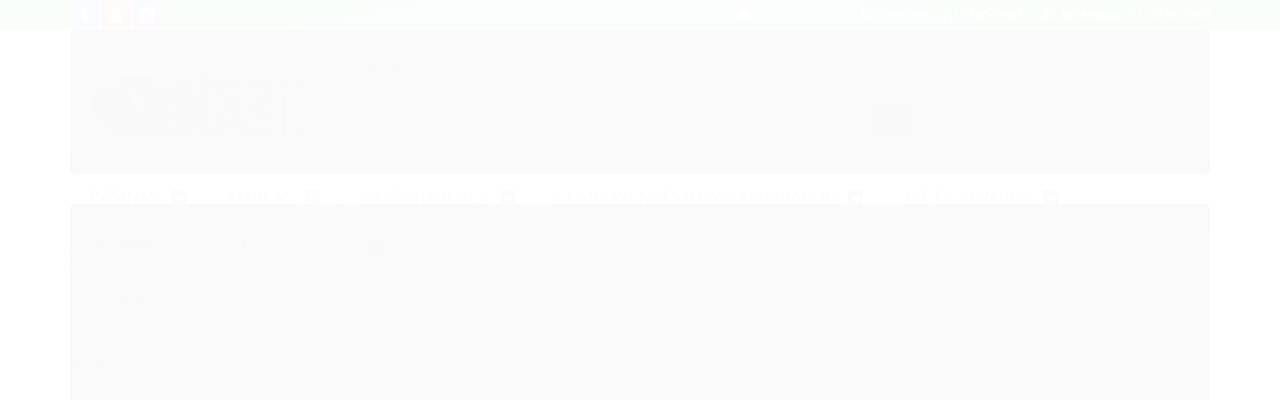

--- FILE ---
content_type: text/html; charset=utf-8
request_url: https://www.carburadorbrasil.com.br/gm
body_size: 25545
content:

<!DOCTYPE html>
<html lang="pt-br">
  <head>
    <meta charset="utf-8">
    <meta content='width=device-width, initial-scale=1.0, maximum-scale=2.0' name='viewport' />
    <title>
  
    Carburador linha GM (Chevrolet)
  
</title>
    <meta http-equiv="X-UA-Compatible" content="IE=edge">
    <meta name="generator" content="Loja Integrada" />

    <link rel="dns-prefetch" href="https://cdn.awsli.com.br/">
    <link rel="preconnect" href="https://cdn.awsli.com.br/">
    <link rel="preconnect" href="https://fonts.googleapis.com">
    <link rel="preconnect" href="https://fonts.gstatic.com" crossorigin>

    
      <meta property="og:url" content="https://www.carburadorbrasil.com.br/gm" />
      <meta property="og:type" content="website" />
      <meta property="og:site_name" content="CARBURADOR BRASIL" />
      <meta property="og:locale" content="pt_BR" />
    

    
  
    <script>
      setTimeout(function() {
        if (typeof removePageLoading === 'function') {
          removePageLoading();
        };
      }, 7000);
    </script>
  



    

  

    <link rel="canonical" href="https://www.carburadorbrasil.com.br/gm" />
  


  <meta property="og:title" content="CARBURADOR BRASIL" />
  
    <meta property="og:image" content="https://cdn.awsli.com.br/2470/2470132/logo/a57cd5887a.png" />
  




  <meta property="og:description" content="Carburadores novos aplicados na linha GM (Chevrolet), fabricantes nacionais Brosol e Mecar (modelos Solex e Weber).">
  <meta name="description" content="Carburadores novos aplicados na linha GM (Chevrolet), fabricantes nacionais Brosol e Mecar (modelos Solex e Weber).">





  <meta name="robots" content="index, follow" />



    
      
        <link rel="shortcut icon" href="https://cdn.awsli.com.br/2470/2470132/favicon/6d93f5cb90.jpg" />
      
      <link rel="icon" href="https://cdn.awsli.com.br/2470/2470132/favicon/6d93f5cb90.jpg" sizes="192x192">
    
    
      <meta name="theme-color" content="#0CB742">
    

    
      <link rel="stylesheet" href="https://cdn.awsli.com.br/production/static/loja/estrutura/v1/css/all.min.css?v=996ad29" type="text/css">
    
    <!--[if lte IE 8]><link rel="stylesheet" href="https://cdn.awsli.com.br/production/static/loja/estrutura/v1/css/ie-fix.min.css" type="text/css"><![endif]-->
    <!--[if lte IE 9]><style type="text/css">.lateral-fulbanner { position: relative; }</style><![endif]-->

    

    
    <link href="https://fonts.googleapis.com/css2?family=Open%20Sans:ital,wght@0,300;0,400;0,600;0,700;0,800;1,300;1,400;1,600;1,700&display=swap" rel="stylesheet">
    
    
      <link href="https://fonts.googleapis.com/css2?family=Open%20Sans:wght@300;400;600;700&display=swap" rel="stylesheet">
    

    
      <link rel="stylesheet" href="https://cdn.awsli.com.br/production/static/loja/estrutura/v1/css/bootstrap-responsive.css?v=996ad29" type="text/css">
      <link rel="stylesheet" href="https://cdn.awsli.com.br/production/static/loja/estrutura/v1/css/style-responsive.css?v=996ad29">
    

    <link rel="stylesheet" href="/tema.css?v=20260106-085935">

    

    <script type="text/javascript">
      var LOJA_ID = 2470132;
      var MEDIA_URL = "https://cdn.awsli.com.br/";
      var API_URL_PUBLIC = 'https://api.awsli.com.br/';
      
        var CARRINHO_PRODS = [];
      
      var ENVIO_ESCOLHIDO = 0;
      var ENVIO_ESCOLHIDO_CODE = 0;
      var CONTRATO_INTERNACIONAL = false;
      var CONTRATO_BRAZIL = !CONTRATO_INTERNACIONAL;
      var IS_STORE_ASYNC = true;
      var IS_CLIENTE_ANONIMO = false;
    </script>

    

    <!-- Editor Visual -->
    

    <script>
      

      const isPreview = JSON.parse(sessionStorage.getItem('preview', true));
      if (isPreview) {
        const url = location.href
        location.search === '' && url + (location.search = '?preview=None')
      }
    </script>

    
      <script src="https://cdn.awsli.com.br/production/static/loja/estrutura/v1/js/all.min.js?v=996ad29"></script>
    
    <!-- HTML5 shim and Respond.js IE8 support of HTML5 elements and media queries -->
    <!--[if lt IE 9]>
      <script src="https://oss.maxcdn.com/html5shiv/3.7.2/html5shiv.min.js"></script>
      <script src="https://oss.maxcdn.com/respond/1.4.2/respond.min.js"></script>
    <![endif]-->

    <link rel="stylesheet" href="https://cdn.awsli.com.br/production/static/loja/estrutura/v1/css/slick.min.css" type="text/css">
    <script src="https://cdn.awsli.com.br/production/static/loja/estrutura/v1/js/slick.min.js?v=996ad29"></script>
    <link rel="stylesheet" href="https://cdn.awsli.com.br/production/static/css/jquery.fancybox.min.css" type="text/css" />
    <script src="https://cdn.awsli.com.br/production/static/js/jquery/jquery.fancybox.pack.min.js"></script>

    
    
  

  


    
      
        
      
        
      
        <!-- Global site tag (gtag.js) - Google Analytics -->
<script async src="https://www.googletagmanager.com/gtag/js?l=LIgtagDataLayer&id=G-TL01RMLZE1"></script>
<script>
  window.LIgtagDataLayer = window.LIgtagDataLayer || [];
  function LIgtag(){LIgtagDataLayer.push(arguments);}
  LIgtag('js', new Date());

  LIgtag('set', {
    'currency': 'BRL',
    'country': 'BR'
  });
  LIgtag('config', 'G-TL01RMLZE1');
  LIgtag('config', 'AW-11107713437');

  if(window.performance) {
    var timeSincePageLoad = Math.round(performance.now());
    LIgtag('event', 'timing_complete', {
      'name': 'load',
      'time': timeSincePageLoad
    });
  }

  $(document).on('li_view_home', function(_, eventID) {
    LIgtag('event', 'view_home');
  });

  $(document).on('li_select_product', function(_, eventID, data) {
    LIgtag('event', 'select_item', data);
  });

  $(document).on('li_start_contact', function(_, eventID, value) {
    LIgtag('event', 'start_contact', {
      value
    });
  });

  $(document).on('li_view_catalog', function(_, eventID) {
    LIgtag('event', 'view_catalog');
  });

  $(document).on('li_search', function(_, eventID, search_term) {
    LIgtag('event', 'search', {
      search_term
    });
  });

  $(document).on('li_filter_products', function(_, eventID, data) {
    LIgtag('event', 'filter_products', data);
  });

  $(document).on('li_sort_products', function(_, eventID, value) {
    LIgtag('event', 'sort_products', {
      value
    });
  });

  $(document).on('li_view_product', function(_, eventID, item) {
    LIgtag('event', 'view_item', {
      items: [item]
    });
  });

  $(document).on('li_select_variation', function(_, eventID, data) {
    LIgtag('event', 'select_variation', data);
  });

  $(document).on('li_calculate_shipping', function(_, eventID, data) {
    LIgtag('event', 'calculate_shipping', {
      zipcode: data.zipcode
    });
  });

  $(document).on('li_view_cart', function(_, eventID, data) {
    LIgtag('event', 'view_cart', data);
  });

  $(document).on('li_add_to_cart', function(_, eventID, data) {
    LIgtag('event', 'add_to_cart', {
      items: data.items
    });
  });

  $(document).on('li_apply_coupon', function(_, eventID, value) {
    LIgtag('event', 'apply_coupon', {
      value
    });
  });

  $(document).on('li_change_quantity', function(_, eventID, item) {
    LIgtag('event', 'change_quantity', {
      items: [item]
    });
  });

  $(document).on('li_remove_from_cart', function(_, eventID, item) {
    LIgtag('event', 'remove_from_cart', {
      items: [item]
    });
  });

  $(document).on('li_return_home', function(_, eventID) {
    LIgtag('event', 'return_home');
  });

  $(document).on('li_view_checkout', function(_, eventID, data) {
    LIgtag('event', 'begin_checkout', data);
  });

  $(document).on('li_login', function(_, eventID) {
    LIgtag('event', 'login');
  });

  $(document).on('li_change_address', function(_, eventID, value) {
    LIgtag('event', 'change_address', {
      value
    });
  });

  $(document).on('li_change_shipping', function(_, eventID, data) {
    LIgtag('event', 'add_shipping_info', data);
  });

  $(document).on('li_change_payment', function(_, eventID, data) {
    LIgtag('event', 'add_payment_info', data);
  });

  $(document).on('li_start_purchase', function(_, eventID) {
    LIgtag('event', 'start_purchase');
  });

  $(document).on('li_checkout_error', function(_, eventID, value) {
    LIgtag('event', 'checkout_error', {
      value
    });
  });

  $(document).on('li_purchase', function(_, eventID, data) {
    LIgtag('event', 'purchase', data);

    
      LIgtag('event', 'conversion', {
        send_to: 'AW-11107713437/T3vbCJHmmY8YEJ2DybAp',
        value: data.value,
        currency: data.currency,
        transaction_id: data.transaction_id
      });
    
  });
</script>
      
        
      
    

    
<script>
  var url = '/_events/api/setEvent';

  var sendMetrics = function(event, user = {}) {
    var unique_identifier = uuidv4();

    try {
      var data = {
        request: {
          id: unique_identifier,
          environment: 'production'
        },
        store: {
          id: 2470132,
          name: 'CARBURADOR BRASIL',
          test_account: false,
          has_meta_app: window.has_meta_app ?? false,
          li_search: true
        },
        device: {
          is_mobile: /Mobi/.test(window.navigator.userAgent),
          user_agent: window.navigator.userAgent,
          ip: '###device_ip###'
        },
        page: {
          host: window.location.hostname,
          path: window.location.pathname,
          search: window.location.search,
          type: 'category',
          title: document.title,
          referrer: document.referrer
        },
        timestamp: '###server_timestamp###',
        user_timestamp: new Date().toISOString(),
        event,
        origin: 'store'
      };

      if (window.performance) {
        var [timing] = window.performance.getEntriesByType('navigation');

        data['time'] = {
          server_response: Math.round(timing.responseStart - timing.requestStart)
        };
      }

      var _user = {},
          user_email_cookie = $.cookie('user_email'),
          user_data_cookie = $.cookie('LI-UserData');

      if (user_email_cookie) {
        var user_email = decodeURIComponent(user_email_cookie);

        _user['email'] = user_email;
      }

      if (user_data_cookie) {
        var user_data = JSON.parse(user_data_cookie);

        _user['logged'] = user_data.logged;
        _user['id'] = user_data.id ?? undefined;
      }

      $.each(user, function(key, value) {
        _user[key] = value;
      });

      if (!$.isEmptyObject(_user)) {
        data['user'] = _user;
      }

      try {
        var session_identifier = $.cookie('li_session_identifier');

        if (!session_identifier) {
          session_identifier = uuidv4();
        };

        var expiration_date = new Date();

        expiration_date.setTime(expiration_date.getTime() + (30 * 60 * 1000)); // 30 minutos

        $.cookie('li_session_identifier', session_identifier, {
          expires: expiration_date,
          path: '/'
        });

        data['session'] = {
          id: session_identifier
        };
      } catch (err) { }

      try {
        var user_session_identifier = $.cookie('li_user_session_identifier');

        if (!user_session_identifier) {
          user_session_identifier = uuidv4();

          $.cookie('li_user_session_identifier', user_session_identifier, {
            path: '/'
          });
        };

        data['user_session'] = {
          id: user_session_identifier
        };
      } catch (err) { }

      var _cookies = {},
          fbc = $.cookie('_fbc'),
          fbp = $.cookie('_fbp');

      if (fbc) {
        _cookies['fbc'] = fbc;
      }

      if (fbp) {
        _cookies['fbp'] = fbp;
      }

      if (!$.isEmptyObject(_cookies)) {
        data['session']['cookies'] = _cookies;
      }

      try {
        var ab_test_cookie = $.cookie('li_ab_test_running');

        if (ab_test_cookie) {
          var ab_test = JSON.parse(atob(ab_test_cookie));

          if (ab_test.length) {
            data['store']['ab_test'] = ab_test;
          }
        }
      } catch (err) { }

      var _utm = {};

      $.each(sessionStorage, function(key, value) {
        if (key.startsWith('utm_')) {
          var name = key.split('_')[1];

          _utm[name] = value;
        }
      });

      if (!$.isEmptyObject(_utm)) {
        data['session']['utm'] = _utm;
      }

      var controller = new AbortController();

      setTimeout(function() {
        controller.abort();
      }, 5000);

      fetch(url, {
        keepalive: true,
        method: 'POST',
        headers: {
          'Content-Type': 'application/json'
        },
        body: JSON.stringify({ data }),
        signal: controller.signal
      });
    } catch (err) { }

    return unique_identifier;
  }
</script>

    
<script>
  (function() {
    var initABTestHandler = function() {
      try {
        if ($.cookie('li_ab_test_running')) {
          return
        };
        var running_tests = [];

        
        
        
        

        var running_tests_to_cookie = JSON.stringify(running_tests);
        running_tests_to_cookie = btoa(running_tests_to_cookie);
        $.cookie('li_ab_test_running', running_tests_to_cookie, {
          path: '/'
        });

        
        if (running_tests.length > 0) {
          setTimeout(function() {
            $.ajax({
              url: "/conta/status"
            });
          }, 500);
        };

      } catch (err) { }
    }
    setTimeout(initABTestHandler, 500);
  }());
</script>

    
<script>
  $(function() {
    // Clicar em um produto
    $('.listagem-item').click(function() {
      var row, column;

      var $list = $(this).closest('[data-produtos-linha]'),
          index = $(this).closest('li').index();

      if($list.find('.listagem-linha').length === 1) {
        var productsPerRow = $list.data('produtos-linha');

        row = Math.floor(index / productsPerRow) + 1;
        column = (index % productsPerRow) + 1;
      } else {
        row = $(this).closest('.listagem-linha').index() + 1;
        column = index + 1;
      }

      var body = {
        item_id: $(this).attr('data-id'),
        item_sku: $(this).find('.produto-sku').text(),
        item_name: $(this).find('.nome-produto').text().trim(),
        item_row: row,
        item_column: column
      };

      var eventID = sendMetrics({
        type: 'event',
        name: 'select_product',
        data: body
      });

      $(document).trigger('li_select_product', [eventID, body]);
    });

    // Clicar no "Fale Conosco"
    $('#modalContato').on('show', function() {
      var value = 'Fale Conosco';

      var eventID = sendMetrics({
        type: 'event',
        name: 'start_contact',
        data: { text: value }
      });

      $(document).trigger('li_start_contact', [eventID, value]);
    });

    // Clicar no WhatsApp
    $('.li-whatsapp a').click(function() {
      var value = 'WhatsApp';

      var eventID = sendMetrics({
        type: 'event',
        name: 'start_contact',
        data: { text: value }
      });

      $(document).trigger('li_start_contact', [eventID, value]);
    });

    
      // Visualizar a catálogo
      var eventID = sendMetrics({
        type: 'pageview',
        name: 'view_catalog'
      });

      $(document).trigger('li_view_catalog', [eventID]);

      var params = new URLSearchParams(window.location.search),
          oldParams = document.referrer ? new URL(document.referrer).searchParams : new URLSearchParams();

      // Filtrar produtos
      if(params.has('fq')) {
        var value = params.get('fq');

        if(value !== oldParams.get('fq')) {
          var attribute = value.split(':'),
              body = {
                attribute_name: attribute[0],
                attribute_value: attribute[1]
              };

          var eventID = sendMetrics({
            type: 'event',
            name: 'filter_products',
            data: body
          });

          $(document).trigger('li_filter_products', [eventID, body]);
        }
      }

      // Ordenar produtos
      if(params.has('sort')) {
        var value = params.get('sort');

        if(value !== oldParams.get('sort')) {
          var eventID = sendMetrics({
            type: 'event',
            name: 'sort_products',
            data: { text: value }
          });

          $(document).trigger('li_sort_products', [eventID, value]);
        }
      }

      // Alterar página
      if(params.has('pagina')) {
        var previous_page = oldParams.has('pagina') ? parseInt(oldParams.get('pagina')) : 1,
            next_page = parseInt(params.get('pagina'));

        if(next_page !== previous_page) {
          var body = {
            previous_page,
            next_page
          };

          var eventID = sendMetrics({
            type: 'event',
            name: 'change_page',
            data: body
          });

          $(document).trigger('li_change_page', [eventID, body]);
        }
      }

      
    
  });
</script>


    
	<!-- Código do cabecalho -->
  
      <!-- Google tag (gtag.js) -->
<script async src="https://www.googletagmanager.com/gtag/js?id=G-TL01RMLZE1"></script>
<script>
  window.dataLayer = window.dataLayer || [];
  function gtag(){dataLayer.push(arguments);}
  gtag('js', new Date());

  gtag('config', 'G-TL01RMLZE1');
</script>
<meta name="google-site-verification" content="VE_LQW_QreadIOaXy9abnqAowdBY4o43X8t5TdDsWv8" />


  


    
      
    

    

    

    
  <link rel="manifest" href="/manifest.json" />




  </head>
  <body class="pagina-categoria categoria-18061602   ">
    <div id="fb-root"></div>
    
  
    <div id="full-page-loading">
      <div class="conteiner" style="height: 100%;">
        <div class="loading-placeholder-content">
          <div class="loading-placeholder-effect loading-placeholder-header"></div>
          <div class="loading-placeholder-effect loading-placeholder-body"></div>
        </div>
      </div>
      <script>
        var is_full_page_loading = true;
        function removePageLoading() {
          if (is_full_page_loading) {
            try {
              $('#full-page-loading').remove();
            } catch(e) {}
            try {
              var div_loading = document.getElementById('full-page-loading');
              if (div_loading) {
                div_loading.remove();
              };
            } catch(e) {}
            is_full_page_loading = false;
          };
        };
        $(function() {
          setTimeout(function() {
            removePageLoading();
          }, 1);
        });
      </script>
      <style>
        #full-page-loading { position: fixed; z-index: 9999999; margin: auto; top: 0; left: 0; bottom: 0; right: 0; }
        #full-page-loading:before { content: ''; display: block; position: fixed; top: 0; left: 0; width: 100%; height: 100%; background: rgba(255, 255, 255, .98); background: radial-gradient(rgba(255, 255, 255, .99), rgba(255, 255, 255, .98)); }
        .loading-placeholder-content { height: 100%; display: flex; flex-direction: column; position: relative; z-index: 1; }
        .loading-placeholder-effect { background-color: #F9F9F9; border-radius: 5px; width: 100%; animation: pulse-loading 1.5s cubic-bezier(0.4, 0, 0.6, 1) infinite; }
        .loading-placeholder-content .loading-placeholder-body { flex-grow: 1; margin-bottom: 30px; }
        .loading-placeholder-content .loading-placeholder-header { height: 20%; min-height: 100px; max-height: 200px; margin: 30px 0; }
        @keyframes pulse-loading{50%{opacity:.3}}
      </style>
    </div>
  



    
      
        


<div class="barra-inicial fundo-secundario">
  <div class="conteiner">
    <div class="row-fluid">
      <div class="lista-redes span3 hidden-phone">
        
          <ul>
            
              <li>
                <a href="https://facebook.com/carburadorbrasil/" target="_blank" aria-label="Siga nos no Facebook"><i class="icon-facebook"></i></a>
              </li>
            
            
            
            
              <li>
                <a href="https://youtube.com.br/user/MegaFernando01/featured" target="_blank" aria-label="Siga nos no Youtube"><i class="icon-youtube"></i></a>
              </li>
            
            
              <li>
                <a href="https://instagram.com/carburadorbrasil/" target="_blank" aria-label="Siga nos no Instagram"><i class="icon-instagram"></i></a>
              </li>
            
            
            
          </ul>
        
      </div>
      <div class="canais-contato span9">
        <ul>
          <li class="hidden-phone">
            <a href="#modalContato" data-toggle="modal" data-target="#modalContato">
              <i class="icon-comment"></i>
              Fale Conosco
            </a>
          </li>
          
            <li>
              <span>
                <i class="icon-phone"></i>Telefone: (11) 2786-3980
              </span>
            </li>
          
          
            <li class="tel-whatsapp">
              <span>
                <i class="fa fa-whatsapp"></i>Whatsapp: (11) 2786-3980
              </span>
            </li>
          
          
        </ul>
      </div>
    </div>
  </div>
</div>

      
    

    <div class="conteiner-principal">
      
        
          
<div id="cabecalho">

  <div class="atalhos-mobile visible-phone fundo-secundario borda-principal">
    <ul>

      <li><a href="https://www.carburadorbrasil.com.br/" class="icon-home"> </a></li>
      
      <li class="fundo-principal"><a href="https://www.carburadorbrasil.com.br/carrinho/index" class="icon-shopping-cart"> </a></li>
      
      
        <li class="menu-user-logged" style="display: none;"><a href="https://www.carburadorbrasil.com.br/conta/logout" class="icon-signout menu-user-logout"> </a></li>
      
      
      <li><a href="https://www.carburadorbrasil.com.br/conta/index" class="icon-user"> </a></li>
      
      <li class="vazia"><span>&nbsp;</span></li>

    </ul>
  </div>

  <div class="conteiner">
    <div class="row-fluid">
      <div class="span3">
        <h2 class="logo cor-secundaria">
          <a href="https://www.carburadorbrasil.com.br/" title="CARBURADOR BRASIL">
            
            <img src="https://cdn.awsli.com.br/400x300/2470/2470132/logo/a57cd5887a.png" alt="CARBURADOR BRASIL" />
            
          </a>
        </h2>


      </div>

      <div class="conteudo-topo span9">
        <div class="superior row-fluid hidden-phone">
          <div class="span8">
            
              
                <div class="btn-group menu-user-logged" style="display: none;">
                  <a href="https://www.carburadorbrasil.com.br/conta/index" class="botao secundario pequeno dropdown-toggle" data-toggle="dropdown">
                    Olá, <span class="menu-user-name"></span>
                    <span class="icon-chevron-down"></span>
                  </a>
                  <ul class="dropdown-menu">
                    <li>
                      <a href="https://www.carburadorbrasil.com.br/conta/index" title="Minha conta">Minha conta</a>
                    </li>
                    
                      <li>
                        <a href="https://www.carburadorbrasil.com.br/conta/pedido/listar" title="Minha conta">Meus pedidos</a>
                      </li>
                    
                    <li>
                      <a href="https://www.carburadorbrasil.com.br/conta/favorito/listar" title="Meus favoritos">Meus favoritos</a>
                    </li>
                    <li>
                      <a href="https://www.carburadorbrasil.com.br/conta/logout" title="Sair" class="menu-user-logout">Sair</a>
                    </li>
                  </ul>
                </div>
              
              
                <a href="https://www.carburadorbrasil.com.br/conta/login" class="bem-vindo cor-secundaria menu-user-welcome">
                  Bem-vindo, <span class="cor-principal">identifique-se</span> para fazer pedidos
                </a>
              
            
          </div>
          <div class="span4">
            <ul class="acoes-conta borda-alpha">
              
                <li>
                  <i class="icon-list fundo-principal"></i>
                  <a href="https://www.carburadorbrasil.com.br/conta/pedido/listar" class="cor-secundaria">Meus Pedidos</a>
                </li>
              
              
                <li>
                  <i class="icon-user fundo-principal"></i>
                  <a href="https://www.carburadorbrasil.com.br/conta/index" class="cor-secundaria">Minha Conta</a>
                </li>
              
            </ul>
          </div>
        </div>

        <div class="inferior row-fluid ">
          <div class="span8 busca-mobile">
            <a href="javascript:;" class="atalho-menu visible-phone icon-th botao principal"> </a>

            <div class="busca borda-alpha">
              <form id="form-buscar" action="/buscar" method="get">
                <input id="auto-complete" type="text" name="q" placeholder="Digite o que você procura" value="" autocomplete="off" maxlength="255" />
                <button class="botao botao-busca icon-search fundo-secundario" aria-label="Buscar"></button>
              </form>
            </div>

          </div>

          
            <div class="span4 hidden-phone">
              

  <div class="carrinho vazio">
    
      <a href="https://www.carburadorbrasil.com.br/carrinho/index">
        <i class="icon-shopping-cart fundo-principal"></i>
        <strong class="qtd-carrinho titulo cor-secundaria" style="display: none;">0</strong>
        <span style="display: none;">
          
            <b class="titulo cor-secundaria"><span>Meu Carrinho</span></b>
          
          <span class="cor-secundaria">Produtos adicionados</span>
        </span>
        
          <span class="titulo cor-secundaria vazio-text">Carrinho vazio</span>
        
      </a>
    
    <div class="carrinho-interno-ajax"></div>
  </div>
  
<div class="minicart-placeholder" style="display: none;">
  <div class="carrinho-interno borda-principal">
    <ul>
      <li class="minicart-item-modelo">
        
          <div class="preco-produto com-promocao destaque-parcela ">
            <div>
              <s class="preco-venda">
                R$ --PRODUTO_PRECO_DE--
              </s>
              <strong class="preco-promocional cor-principal">
                R$ --PRODUTO_PRECO_POR--
              </strong>
            </div>
          </div>
        
        <a data-href="--PRODUTO_URL--" class="imagem-produto">
          <img data-src="https://cdn.awsli.com.br/64x64/--PRODUTO_IMAGEM--" alt="--PRODUTO_NOME--" />
        </a>
        <a data-href="--PRODUTO_URL--" class="nome-produto cor-secundaria">
          --PRODUTO_NOME--
        </a>
        <div class="produto-sku hide">--PRODUTO_SKU--</div>
      </li>
    </ul>
    <div class="carrinho-rodape">
      <span class="carrinho-info">
        
          <i>--CARRINHO_QUANTIDADE-- produto no carrinho</i>
        
        
          
            <span class="carrino-total">
              Total: <strong class="titulo cor-principal">R$ --CARRINHO_TOTAL_ITENS--</strong>
            </span>
          
        
      </span>
      <a href="https://www.carburadorbrasil.com.br/carrinho/index" class="botao principal">
        
          <i class="icon-shopping-cart"></i>Ir para o carrinho
        
      </a>
    </div>
  </div>
</div>



            </div>
          
        </div>

      </div>
    </div>
    


  
    
      
<div class="menu superior">
  <ul class="nivel-um">
    

  <li class="categoria-paginas com-filho borda-principal">
    <a href="javascript:;" title="Institucional">
      <strong class="titulo cor-secundaria">Páginas</strong>
      <i class="icon-chevron-down fundo-secundario"></i>
    </a>
    <ul class="nivel-dois borda-alpha">
      
        <li class="categoria-pagina-713182">
          <a href="https://www.carburadorbrasil.com.br/pagina/quem-somos.html" title="Quem somos">
            Quem somos
          </a>
        </li>
      
        <li class="categoria-pagina-729020">
          <a href="https://www.carburadorbrasil.com.br/pagina/seguranca-na-compra.html" title="Segurança na compra">
            Segurança na compra
          </a>
        </li>
      
        <li class="categoria-pagina-729021">
          <a href="https://www.carburadorbrasil.com.br/pagina/politica-de-privacidade.html" title="Política de privacidade">
            Política de privacidade
          </a>
        </li>
      
        <li class="categoria-pagina-713175">
          <a href="https://www.carburadorbrasil.com.br/pagina/politica-de-trocas-e-devolucoes.html" title="Política de trocas e devoluções">
            Política de trocas e devoluções
          </a>
        </li>
      
        <li class="categoria-pagina-734592">
          <a href="https://www.carburadorbrasil.com.br/pagina/restauracao-de-carburadores.html" title="Restauração de carburadores">
            Restauração de carburadores
          </a>
        </li>
      
    </ul>
  </li>


    

  
    <li class="categoria-marcas com-filho borda-principal">
      <a href="javascript:;" title="Marcas">
        <strong class="titulo cor-secundaria">Marcas</strong>
        <i class="icon-chevron-down fundo-secundario"></i>
      </a>
      <ul class="nivel-dois borda-alpha colunas-1">
        
          <li class="categoria-marca-aje">
            <a href="/marca/aje.html" title="AJE">
              AJE <span class="count">(13)</span>
            </a>
          </li>
        
          <li class="categoria-marca-bfs">
            <a href="/marca/bfs.html" title="BFS">
              BFS <span class="count">(13)</span>
            </a>
          </li>
        
          <li class="categoria-marca-brosol">
            <a href="/marca/brosol.html" title="Brosol">
              Brosol <span class="count">(8)</span>
            </a>
          </li>
        
          <li class="categoria-marca-carburador-brasil">
            <a href="/marca/carburador-brasil.html" title="Carburador Brasil">
              Carburador Brasil <span class="count">(193)</span>
            </a>
          </li>
        
          <li class="categoria-marca-ds">
            <a href="/marca/ds.html" title="DS">
              DS <span class="count">(27)</span>
            </a>
          </li>
        
          <li class="categoria-marca-ff">
            <a href="/marca/ff-industria.html" title="FF">
              FF <span class="count">(19)</span>
            </a>
          </li>
        
          <li class="categoria-marca-halley">
            <a href="/marca/halley.html" title="Halley">
              Halley <span class="count">(70)</span>
            </a>
          </li>
        
          <li class="categoria-marca-lp">
            <a href="/marca/lp.html" title="LP">
              LP <span class="count">(10)</span>
            </a>
          </li>
        
          <li class="categoria-marca-mecar">
            <a href="/marca/mecar.html" title="Mecar">
              Mecar <span class="count">(51)</span>
            </a>
          </li>
        
          <li class="categoria-marca-micro-1000">
            <a href="/marca/micromil.html" title="MICRO 1000">
              MICRO 1000 <span class="count">(14)</span>
            </a>
          </li>
        
          <li class="categoria-marca-vogel">
            <a href="/marca/vogel.html" title="Vogel">
              Vogel <span class="count">(14)</span>
            </a>
          </li>
        
      </ul>
    </li>
  


    
      <li class="categoria-id-17934123 com-filho borda-principal">
        <a href="https://www.carburadorbrasil.com.br/carburadoresnovos" title="Carburadores">
          <strong class="titulo cor-secundaria">Carburadores</strong>
          
            <i class="icon-chevron-down fundo-secundario"></i>
          
        </a>
        
          <ul class="nivel-dois borda-alpha">
            

  <li class="categoria-id-18061590 ">
    <a href="https://www.carburadorbrasil.com.br/fiat" title="Fiat">
      
      Fiat
    </a>
    
  </li>

  <li class="categoria-id-18061583 ">
    <a href="https://www.carburadorbrasil.com.br/ford" title="Ford">
      
      Ford
    </a>
    
  </li>

  <li class="categoria-id-18061602 ">
    <a href="https://www.carburadorbrasil.com.br/gm" title="GM">
      
      GM
    </a>
    
  </li>

  <li class="categoria-id-18061601 ">
    <a href="https://www.carburadorbrasil.com.br/volkswagen" title="Volkswagen">
      
      Volkswagen
    </a>
    
  </li>


          </ul>
        
      </li>
    
      <li class="categoria-id-18127033 com-filho borda-principal">
        <a href="https://www.carburadorbrasil.com.br/componentes-para-carburador" title="Componentes para Carburador">
          <strong class="titulo cor-secundaria">Componentes para Carburador</strong>
          
            <i class="icon-chevron-down fundo-secundario"></i>
          
        </a>
        
          <ul class="nivel-dois borda-alpha">
            

  <li class="categoria-id-18556255 com-filho">
    <a href="https://www.carburadorbrasil.com.br/agulha-de-mistura-18556255" title="Agulha de Mistura">
      
        <i class="icon-chevron-right fundo-secundario"></i>
      
      Agulha de Mistura
    </a>
    
      <ul class="nivel-tres">
        
          

  <li class="categoria-id-18556260 ">
    <a href="https://www.carburadorbrasil.com.br/brosol-2e-3e-18556260" title="Brosol 2E 3E">
      
      Brosol 2E 3E
    </a>
    
  </li>

  <li class="categoria-id-18566501 ">
    <a href="https://www.carburadorbrasil.com.br/dfv-228-weber-228-18566501" title="DFV 228 / WEBER 228">
      
      DFV 228 / WEBER 228
    </a>
    
  </li>

  <li class="categoria-id-18585427 ">
    <a href="https://www.carburadorbrasil.com.br/solex-h-3034-blfa-18585427" title="Solex H 30/34 BLFA">
      
      Solex H 30/34 BLFA
    </a>
    
  </li>

  <li class="categoria-id-18559882 ">
    <a href="https://www.carburadorbrasil.com.br/solex-h-30-pic-18559882" title="Solex H 30 PIC">
      
      Solex H 30 PIC
    </a>
    
  </li>

  <li class="categoria-id-18586438 ">
    <a href="https://www.carburadorbrasil.com.br/solex-h-32-pdsit-18586438" title="Solex H 32 PDSIT">
      
      Solex H 32 PDSIT
    </a>
    
  </li>

  <li class="categoria-id-18586436 ">
    <a href="https://www.carburadorbrasil.com.br/solex-h-34-seie-18586436" title="Solex H 34 SEIE">
      
      Solex H 34 SEIE
    </a>
    
  </li>

  <li class="categoria-id-18560570 ">
    <a href="https://www.carburadorbrasil.com.br/solex-h-35-alfa-1-18560570" title="Solex H 35 ALFA 1">
      
      Solex H 35 ALFA 1
    </a>
    
  </li>

  <li class="categoria-id-18560572 ">
    <a href="https://www.carburadorbrasil.com.br/solex-h-35-pdsi-18560572" title="Solex H 35 PDSI">
      
      Solex H 35 PDSI
    </a>
    
  </li>

  <li class="categoria-id-18586443 ">
    <a href="https://www.carburadorbrasil.com.br/solex-h-40-deis-18586443" title="Solex H 40 DEIS">
      
      Solex H 40 DEIS
    </a>
    
  </li>

  <li class="categoria-id-18586440 ">
    <a href="https://www.carburadorbrasil.com.br/solex-h-40-eis-18586440" title="Solex H 40 EIS">
      
      Solex H 40 EIS
    </a>
    
  </li>

  <li class="categoria-id-18566406 ">
    <a href="https://www.carburadorbrasil.com.br/weber-190-18566406" title="Weber 190">
      
      Weber 190
    </a>
    
  </li>

  <li class="categoria-id-18570873 ">
    <a href="https://www.carburadorbrasil.com.br/weber-450-miniprogressivo-18570873" title="Weber 450 Miniprogressivo">
      
      Weber 450 Miniprogressivo
    </a>
    
  </li>

  <li class="categoria-id-18581305 ">
    <a href="https://www.carburadorbrasil.com.br/weber-460-ae-cht-18581305" title="Weber 460 (AE - CHT)">
      
      Weber 460 (AE - CHT)
    </a>
    
  </li>

  <li class="categoria-id-18566404 ">
    <a href="https://www.carburadorbrasil.com.br/weber-495-tldz-tldf-tlde-18566404" title="Weber 495 TLDZ TLDF TLDE">
      
      Weber 495 TLDZ TLDF TLDE
    </a>
    
  </li>


        
      </ul>
    
  </li>

  <li class="categoria-id-18213842 com-filho">
    <a href="https://www.carburadorbrasil.com.br/anel-de-vedacao-filtro-de-ar-18213842" title="Anel de Vedação Filtro de Ar">
      
        <i class="icon-chevron-right fundo-secundario"></i>
      
      Anel de Vedação Filtro de Ar
    </a>
    
      <ul class="nivel-tres">
        
          

  <li class="categoria-id-18249402 ">
    <a href="https://www.carburadorbrasil.com.br/brosol-2e-3e-18249402" title="Brosol 2E 3E">
      
      Brosol 2E 3E
    </a>
    
  </li>

  <li class="categoria-id-18213845 ">
    <a href="https://www.carburadorbrasil.com.br/solex-h-3034-blfa-18213845" title="Solex H 30/34 BLFA">
      
      Solex H 30/34 BLFA
    </a>
    
  </li>

  <li class="categoria-id-18247634 ">
    <a href="https://www.carburadorbrasil.com.br/weber-450-miniprogressivo-18247634" title="Weber 450 Miniprogressivo">
      
      Weber 450 Miniprogressivo
    </a>
    
  </li>

  <li class="categoria-id-18252994 ">
    <a href="https://www.carburadorbrasil.com.br/weber-495-tldz-tlde-18252994" title="Weber 495 TLDZ TLDE">
      
      Weber 495 TLDZ TLDE
    </a>
    
  </li>


        
      </ul>
    
  </li>

  <li class="categoria-id-18422905 com-filho">
    <a href="https://www.carburadorbrasil.com.br/articulacoes-e-ferragens-18422905" title="Articulações e Ferragens">
      
        <i class="icon-chevron-right fundo-secundario"></i>
      
      Articulações e Ferragens
    </a>
    
      <ul class="nivel-tres">
        
          

  <li class="categoria-id-21447777 ">
    <a href="https://www.carburadorbrasil.com.br/solex-h-3034-blfa-21447777" title="Solex H 30/34 BLFA">
      
      Solex H 30/34 BLFA
    </a>
    
  </li>

  <li class="categoria-id-18423437 ">
    <a href="https://www.carburadorbrasil.com.br/solex-h-30-pic-18423437" title="Solex H 30 PIC">
      
      Solex H 30 PIC
    </a>
    
  </li>

  <li class="categoria-id-18422909 ">
    <a href="https://www.carburadorbrasil.com.br/solex-h-34-seie-18422909" title="Solex H 34 SEIE">
      
      Solex H 34 SEIE
    </a>
    
  </li>

  <li class="categoria-id-21447752 ">
    <a href="https://www.carburadorbrasil.com.br/weber-460-ae-cht-21447752" title="Weber 460 (AE - CHT)">
      
      Weber 460 (AE - CHT)
    </a>
    
  </li>


        
      </ul>
    
  </li>

  <li class="categoria-id-18424846 com-filho">
    <a href="https://www.carburadorbrasil.com.br/bicos-injetores" title="Bicos Injetores">
      
        <i class="icon-chevron-right fundo-secundario"></i>
      
      Bicos Injetores
    </a>
    
      <ul class="nivel-tres">
        
          

  <li class="categoria-id-18424890 ">
    <a href="https://www.carburadorbrasil.com.br/brosol-2e-3e-" title="Brosol 2E 3E">
      
      Brosol 2E 3E
    </a>
    
  </li>

  <li class="categoria-id-18424927 ">
    <a href="https://www.carburadorbrasil.com.br/dfv-228-/-weber-228" title="DFV 228 / WEBER 228">
      
      DFV 228 / WEBER 228
    </a>
    
  </li>

  <li class="categoria-id-18451241 ">
    <a href="https://www.carburadorbrasil.com.br/solex-h-3034-blfa-18451241" title="Solex H 30/34 BLFA">
      
      Solex H 30/34 BLFA
    </a>
    
  </li>

  <li class="categoria-id-18551393 ">
    <a href="https://www.carburadorbrasil.com.br/solex-h-30-pic-18551393" title="Solex H 30 PIC">
      
      Solex H 30 PIC
    </a>
    
  </li>

  <li class="categoria-id-18556731 ">
    <a href="https://www.carburadorbrasil.com.br/solex-h-32-pdsit-18556731" title="Solex H 32 PDSIT">
      
      Solex H 32 PDSIT
    </a>
    
  </li>

  <li class="categoria-id-18566576 ">
    <a href="https://www.carburadorbrasil.com.br/solex-h-34-seie-18566576" title="Solex H 34 SEIE">
      
      Solex H 34 SEIE
    </a>
    
  </li>

  <li class="categoria-id-18424971 ">
    <a href="https://www.carburadorbrasil.com.br/solex-h-35-pdsit-18424971" title="Solex H 35 PDSIT">
      
      Solex H 35 PDSIT
    </a>
    
  </li>

  <li class="categoria-id-18566641 ">
    <a href="https://www.carburadorbrasil.com.br/solex-h-40-deis-18566641" title="Solex H 40 DEIS">
      
      Solex H 40 DEIS
    </a>
    
  </li>

  <li class="categoria-id-18485087 ">
    <a href="https://www.carburadorbrasil.com.br/solex-h-40-eis-18485087" title="Solex H 40 EIS">
      
      Solex H 40 EIS
    </a>
    
  </li>

  <li class="categoria-id-18424916 ">
    <a href="https://www.carburadorbrasil.com.br/bico-weber-190" title="Weber 190">
      
      Weber 190
    </a>
    
  </li>

  <li class="categoria-id-18538718 ">
    <a href="https://www.carburadorbrasil.com.br/weber-450-miniprogressivo-18538718" title="Weber 450 Miniprogressivo">
      
      Weber 450 Miniprogressivo
    </a>
    
  </li>

  <li class="categoria-id-18424921 ">
    <a href="https://www.carburadorbrasil.com.br/weber-460-ae-cht-" title="Weber 460 (AE - CHT)">
      
      Weber 460 (AE - CHT)
    </a>
    
  </li>

  <li class="categoria-id-18539115 ">
    <a href="https://www.carburadorbrasil.com.br/weber-495-tldz-tldf-tlde-18539115" title="Weber 495 TLDZ TLDF TLDE">
      
      Weber 495 TLDZ TLDF TLDE
    </a>
    
  </li>


        
      </ul>
    
  </li>

  <li class="categoria-id-18204783 com-filho">
    <a href="https://www.carburadorbrasil.com.br/boia-18204783" title="Boias">
      
        <i class="icon-chevron-right fundo-secundario"></i>
      
      Boias
    </a>
    
      <ul class="nivel-tres">
        
          

  <li class="categoria-id-18212901 ">
    <a href="https://www.carburadorbrasil.com.br/brosol-2e-3e-18212901" title="Brosol 2E 3E">
      
      Brosol 2E 3E
    </a>
    
  </li>

  <li class="categoria-id-18460390 ">
    <a href="https://www.carburadorbrasil.com.br/dfv-228-weber-228-18460390" title="DFV 228 / WEBER 228">
      
      DFV 228 / WEBER 228
    </a>
    
  </li>

  <li class="categoria-id-18429739 ">
    <a href="https://www.carburadorbrasil.com.br/solex-h-3034-blfa-18429739" title="Solex H 30/34 BLFA">
      
      Solex H 30/34 BLFA
    </a>
    
  </li>

  <li class="categoria-id-18495028 ">
    <a href="https://www.carburadorbrasil.com.br/solex-h-30-pic-18495028" title="Solex H 30 PIC">
      
      Solex H 30 PIC
    </a>
    
  </li>

  <li class="categoria-id-20002184 ">
    <a href="https://www.carburadorbrasil.com.br/solex-h-31-pic-t-20002184" title="Solex H 31 PIC-T">
      
      Solex H 31 PIC-T
    </a>
    
  </li>

  <li class="categoria-id-18483434 ">
    <a href="https://www.carburadorbrasil.com.br/solex-h-32-pdsit-18483434" title="Solex H 32 PDSIT">
      
      Solex H 32 PDSIT
    </a>
    
  </li>

  <li class="categoria-id-18204784 ">
    <a href="https://www.carburadorbrasil.com.br/solex-h-34-seie-18204784" title="Solex H 34 SEIE">
      
      Solex H 34 SEIE
    </a>
    
  </li>

  <li class="categoria-id-18483744 ">
    <a href="https://www.carburadorbrasil.com.br/solex-h-35-alfa-1-18483744" title="Solex H 35 ALFA 1">
      
      Solex H 35 ALFA 1
    </a>
    
  </li>

  <li class="categoria-id-18488831 ">
    <a href="https://www.carburadorbrasil.com.br/solex-h-35-pdsi-18488831" title="Solex H 35 PDSI">
      
      Solex H 35 PDSI
    </a>
    
  </li>

  <li class="categoria-id-20451131 ">
    <a href="https://www.carburadorbrasil.com.br/solex-h-40-eis-20451131" title="Solex H 40 EIS">
      
      Solex H 40 EIS
    </a>
    
  </li>

  <li class="categoria-id-18429719 ">
    <a href="https://www.carburadorbrasil.com.br/weber-190-18429719" title="Weber 190">
      
      Weber 190
    </a>
    
  </li>

  <li class="categoria-id-22043422 ">
    <a href="https://www.carburadorbrasil.com.br/weber-40-44-48-idf-22043422" title="Weber 40 44 48 IDF">
      
      Weber 40 44 48 IDF
    </a>
    
  </li>

  <li class="categoria-id-18459819 ">
    <a href="https://www.carburadorbrasil.com.br/weber-450-miniprogressivo-18459819" title="Weber 450 Miniprogressivo">
      
      Weber 450 Miniprogressivo
    </a>
    
  </li>

  <li class="categoria-id-18429551 ">
    <a href="https://www.carburadorbrasil.com.br/weber-460-ae-cht-18429551" title="Weber 460 (AE - CHT)">
      
      Weber 460 (AE - CHT)
    </a>
    
  </li>

  <li class="categoria-id-18448704 ">
    <a href="https://www.carburadorbrasil.com.br/weber-495-tldz-tldf-tlde-18448704" title="Weber 495 TLDZ TLDF TLDE">
      
      Weber 495 TLDZ TLDF TLDE
    </a>
    
  </li>

  <li class="categoria-id-18211076 ">
    <a href="https://www.carburadorbrasil.com.br/weber-dfv-444-18211076" title="Weber DFV 444">
      
      Weber DFV 444
    </a>
    
  </li>


        
      </ul>
    
  </li>

  <li class="categoria-id-18597018 ">
    <a href="https://www.carburadorbrasil.com.br/buchas-18597018" title="Buchas">
      
      Buchas
    </a>
    
  </li>

  <li class="categoria-id-18169595 com-filho">
    <a href="https://www.carburadorbrasil.com.br/cames-molas-e-acionamentos" title="Cames, Molas e Acionamentos">
      
        <i class="icon-chevron-right fundo-secundario"></i>
      
      Cames, Molas e Acionamentos
    </a>
    
      <ul class="nivel-tres">
        
          

  <li class="categoria-id-18214077 ">
    <a href="https://www.carburadorbrasil.com.br/brosol-2e-3e-18214077" title="Brosol 2E 3E">
      
      Brosol 2E 3E
    </a>
    
  </li>

  <li class="categoria-id-18169613 ">
    <a href="https://www.carburadorbrasil.com.br/dfv-228-weber-228-18169613" title="DFV 228 / WEBER 228">
      
      DFV 228 / WEBER 228
    </a>
    
  </li>

  <li class="categoria-id-21447792 ">
    <a href="https://www.carburadorbrasil.com.br/solex-h-3034-blfa-21447792" title="Solex H 30/34 BLFA">
      
      Solex H 30/34 BLFA
    </a>
    
  </li>

  <li class="categoria-id-18169599 ">
    <a href="https://www.carburadorbrasil.com.br/solex-h-34-seie-18169599" title="Solex H 34 SEIE">
      
      Solex H 34 SEIE
    </a>
    
  </li>

  <li class="categoria-id-18169601 ">
    <a href="https://www.carburadorbrasil.com.br/weber-40-44-48-idf-18169601" title="Weber 40 44 48 IDF">
      
      Weber 40 44 48 IDF
    </a>
    
  </li>

  <li class="categoria-id-19735902 ">
    <a href="https://www.carburadorbrasil.com.br/weber-450-miniprogressivo-19735902" title="Weber 450 Miniprogressivo">
      
      Weber 450 Miniprogressivo
    </a>
    
  </li>

  <li class="categoria-id-21447787 ">
    <a href="https://www.carburadorbrasil.com.br/weber-460-ae-cht-21447787" title="Weber 460 (AE - CHT)">
      
      Weber 460 (AE - CHT)
    </a>
    
  </li>


        
      </ul>
    
  </li>

  <li class="categoria-id-18161638 com-filho">
    <a href="https://www.carburadorbrasil.com.br/capsulas-pneumaticas-18161638" title="Cápsulas Pneumáticas">
      
        <i class="icon-chevron-right fundo-secundario"></i>
      
      Cápsulas Pneumáticas
    </a>
    
      <ul class="nivel-tres">
        
          

  <li class="categoria-id-18168846 ">
    <a href="https://www.carburadorbrasil.com.br/brosol-2e-3e" title="Brosol 2E 3E">
      
      Brosol 2E 3E
    </a>
    
  </li>

  <li class="categoria-id-18503424 ">
    <a href="https://www.carburadorbrasil.com.br/solex-h-3034-blfa-18503424" title="Solex H 30/34 BLFA">
      
      Solex H 30/34 BLFA
    </a>
    
  </li>

  <li class="categoria-id-22607145 ">
    <a href="https://www.carburadorbrasil.com.br/solex-h-34-seie-22607145" title="Solex H 34 SEIE">
      
      Solex H 34 SEIE
    </a>
    
  </li>

  <li class="categoria-id-18168849 ">
    <a href="https://www.carburadorbrasil.com.br/weber-460-ae-cht" title="Weber 460 (AE - CHT)">
      
      Weber 460 (AE - CHT)
    </a>
    
  </li>

  <li class="categoria-id-18168858 ">
    <a href="https://www.carburadorbrasil.com.br/weber-495-tldz-tldf-tlde-" title="Weber 495 TLDZ TLDF TLDE">
      
      Weber 495 TLDZ TLDF TLDE
    </a>
    
  </li>


        
      </ul>
    
  </li>

  <li class="categoria-id-18174008 com-filho">
    <a href="https://www.carburadorbrasil.com.br/diafragmas-18174008" title="Diafragmas">
      
        <i class="icon-chevron-right fundo-secundario"></i>
      
      Diafragmas
    </a>
    
      <ul class="nivel-tres">
        
          

  <li class="categoria-id-21446750 ">
    <a href="https://www.carburadorbrasil.com.br/brosol-2e-3e-21446750" title="Brosol 2E 3E">
      
      Brosol 2E 3E
    </a>
    
  </li>

  <li class="categoria-id-18174067 ">
    <a href="https://www.carburadorbrasil.com.br/solex-h-28-pci-fusca-1200-18174067" title="Solex H 28 PCI - Fusca 1200">
      
      Solex H 28 PCI - Fusca 1200
    </a>
    
  </li>

  <li class="categoria-id-18174099 ">
    <a href="https://www.carburadorbrasil.com.br/solex-h-3034-blfa-18174099" title="Solex H 30/34 BLFA">
      
      Solex H 30/34 BLFA
    </a>
    
  </li>

  <li class="categoria-id-18174136 ">
    <a href="https://www.carburadorbrasil.com.br/solex-h-32-pdsit-18174136" title="Solex H 32 PDSIT">
      
      Solex H 32 PDSIT
    </a>
    
  </li>

  <li class="categoria-id-18213877 ">
    <a href="https://www.carburadorbrasil.com.br/solex-h-34-seie-18213877" title="Solex H 34 SEIE">
      
      Solex H 34 SEIE
    </a>
    
  </li>

  <li class="categoria-id-18213879 ">
    <a href="https://www.carburadorbrasil.com.br/solex-h-40-deis-18213879" title="Solex H 40 DEIS">
      
      Solex H 40 DEIS
    </a>
    
  </li>

  <li class="categoria-id-18213878 ">
    <a href="https://www.carburadorbrasil.com.br/solex-h-40-eis-18213878" title="Solex H 40 EIS">
      
      Solex H 40 EIS
    </a>
    
  </li>

  <li class="categoria-id-18174105 ">
    <a href="https://www.carburadorbrasil.com.br/solex-italiana-18174105" title="Solex Italiana">
      
      Solex Italiana
    </a>
    
  </li>

  <li class="categoria-id-18174061 ">
    <a href="https://www.carburadorbrasil.com.br/weber-40-44-48-idf-18174061" title="Weber 40 44 48 IDF">
      
      Weber 40 44 48 IDF
    </a>
    
  </li>


        
      </ul>
    
  </li>

  <li class="categoria-id-19858569 ">
    <a href="https://www.carburadorbrasil.com.br/econostat-19858569" title="Econostat">
      
      Econostat
    </a>
    
  </li>

  <li class="categoria-id-18213961 com-filho">
    <a href="https://www.carburadorbrasil.com.br/eixos-e-borboletas-embuchamentos-18213961" title="Eixos e Borboletas (Embuchamentos)">
      
        <i class="icon-chevron-right fundo-secundario"></i>
      
      Eixos e Borboletas (Embuchamentos)
    </a>
    
      <ul class="nivel-tres">
        
          

  <li class="categoria-id-18213993 ">
    <a href="https://www.carburadorbrasil.com.br/brosol-2e-18213993" title="Brosol 2E">
      
      Brosol 2E
    </a>
    
  </li>

  <li class="categoria-id-18214004 ">
    <a href="https://www.carburadorbrasil.com.br/brosol-3e-18214004" title="Brosol 3E">
      
      Brosol 3E
    </a>
    
  </li>

  <li class="categoria-id-18597128 ">
    <a href="https://www.carburadorbrasil.com.br/buchas-18597128" title="Buchas">
      
      Buchas
    </a>
    
  </li>

  <li class="categoria-id-22571491 ">
    <a href="https://www.carburadorbrasil.com.br/motorcraft-22571491" title="Motorcraft">
      
      Motorcraft
    </a>
    
  </li>

  <li class="categoria-id-18213963 ">
    <a href="https://www.carburadorbrasil.com.br/sloex-h-30-pic-18213963" title="Solex H 30 PIC">
      
      Solex H 30 PIC
    </a>
    
  </li>

  <li class="categoria-id-20332893 ">
    <a href="https://www.carburadorbrasil.com.br/solex-h-32-pdsi-23-20332893" title="Solex H 32 PDSI 2/3">
      
      Solex H 32 PDSI 2/3
    </a>
    
  </li>


        
      </ul>
    
  </li>

  <li class="categoria-id-18176918 com-filho">
    <a href="https://www.carburadorbrasil.com.br/kit-de-gicleurs-18176918" title="Gicleurs (Kit)">
      
        <i class="icon-chevron-right fundo-secundario"></i>
      
      Gicleurs (Kit)
    </a>
    
      <ul class="nivel-tres">
        
          

  <li class="categoria-id-18176921 ">
    <a href="https://www.carburadorbrasil.com.br/brosol-2e-3e-18176921" title="Brosol 2E 3E">
      
      Brosol 2E 3E
    </a>
    
  </li>

  <li class="categoria-id-18179901 ">
    <a href="https://www.carburadorbrasil.com.br/dfv-228-weber-228-18179901" title="DFV 228 / Weber 228">
      
      DFV 228 / Weber 228
    </a>
    
  </li>

  <li class="categoria-id-18180504 ">
    <a href="https://www.carburadorbrasil.com.br/solex-h-30-pic-18180504" title="Solex H 30 PIC">
      
      Solex H 30 PIC
    </a>
    
  </li>

  <li class="categoria-id-19844803 ">
    <a href="https://www.carburadorbrasil.com.br/solex-h-32-pdsit-19844803" title="Solex H 32 PDSIT">
      
      Solex H 32 PDSIT
    </a>
    
  </li>

  <li class="categoria-id-18180659 ">
    <a href="https://www.carburadorbrasil.com.br/solex-h-34-seie-18180659" title="Solex H 34 SEIE">
      
      Solex H 34 SEIE
    </a>
    
  </li>

  <li class="categoria-id-18180336 ">
    <a href="https://www.carburadorbrasil.com.br/solex-h-35-pdsi-18180336" title="Solex H 35 PDSI">
      
      Solex H 35 PDSI
    </a>
    
  </li>

  <li class="categoria-id-18180549 ">
    <a href="https://www.carburadorbrasil.com.br/weber-450-miniprogressivo-18180549" title="Weber 450 Miniprogressivo">
      
      Weber 450 Miniprogressivo
    </a>
    
  </li>

  <li class="categoria-id-19771899 ">
    <a href="https://www.carburadorbrasil.com.br/weber-460-ae-cht-19771899" title="Weber 460 (AE - CHT)">
      
      Weber 460 (AE - CHT)
    </a>
    
  </li>


        
      </ul>
    
  </li>

  <li class="categoria-id-18174168 com-filho">
    <a href="https://www.carburadorbrasil.com.br/gicleurs-18174168" title="Gicleurs (Unitário)">
      
        <i class="icon-chevron-right fundo-secundario"></i>
      
      Gicleurs (Unitário)
    </a>
    
      <ul class="nivel-tres">
        
          

  <li class="categoria-id-18224928 ">
    <a href="https://www.carburadorbrasil.com.br/brosol-2e-3e-18224928" title="Brosol 2E 3E">
      
      Brosol 2E 3E
    </a>
    
  </li>

  <li class="categoria-id-18317209 ">
    <a href="https://www.carburadorbrasil.com.br/dfv-228-weber-228-18317209" title="DFV 228 / WEBER 228">
      
      DFV 228 / WEBER 228
    </a>
    
  </li>

  <li class="categoria-id-18187456 ">
    <a href="https://www.carburadorbrasil.com.br/solex-h-28-pci-fusca-1200-18187456" title="Solex H 28 PCI - Fusca 1200">
      
      Solex H 28 PCI - Fusca 1200
    </a>
    
  </li>

  <li class="categoria-id-18228389 ">
    <a href="https://www.carburadorbrasil.com.br/solex-h-3034-blfa-18228389" title="Solex H 30/34 BLFA">
      
      Solex H 30/34 BLFA
    </a>
    
  </li>

  <li class="categoria-id-18187460 ">
    <a href="https://www.carburadorbrasil.com.br/solex-h-30-pic-18187460" title="Solex H 30 PIC">
      
      Solex H 30 PIC
    </a>
    
  </li>

  <li class="categoria-id-18187492 ">
    <a href="https://www.carburadorbrasil.com.br/solex-h-31-pic-t-18187492" title="Solex H 31 PIC-T">
      
      Solex H 31 PIC-T
    </a>
    
  </li>

  <li class="categoria-id-18187482 ">
    <a href="https://www.carburadorbrasil.com.br/solex-h-32-dis-18187482" title="Solex H 32 DIS">
      
      Solex H 32 DIS
    </a>
    
  </li>

  <li class="categoria-id-18187480 ">
    <a href="https://www.carburadorbrasil.com.br/solex-h-32-pdsit-18187480" title="Solex H 32 PDSIT">
      
      Solex H 32 PDSIT
    </a>
    
  </li>

  <li class="categoria-id-18187490 ">
    <a href="https://www.carburadorbrasil.com.br/solex-h-34-seie-18187490" title="Solex H 34 SEIE">
      
      Solex H 34 SEIE
    </a>
    
  </li>

  <li class="categoria-id-18187491 ">
    <a href="https://www.carburadorbrasil.com.br/solex-h-35-alfa-1-18187491" title="Solex H 35 ALFA 1">
      
      Solex H 35 ALFA 1
    </a>
    
  </li>

  <li class="categoria-id-18187487 ">
    <a href="https://www.carburadorbrasil.com.br/solex-h-35-pdsit-18187487" title="Solex H 35 PDSIT">
      
      Solex H 35 PDSIT
    </a>
    
  </li>

  <li class="categoria-id-18187484 ">
    <a href="https://www.carburadorbrasil.com.br/solex-h-40-deis-18187484" title="Solex H 40 DEIS">
      
      Solex H 40 DEIS
    </a>
    
  </li>

  <li class="categoria-id-18187483 ">
    <a href="https://www.carburadorbrasil.com.br/solex-h-40-eis-18187483" title="Solex H 40 EIS">
      
      Solex H 40 EIS
    </a>
    
  </li>

  <li class="categoria-id-18267394 ">
    <a href="https://www.carburadorbrasil.com.br/weber-190-18267394" title="Weber 190">
      
      Weber 190
    </a>
    
  </li>

  <li class="categoria-id-22393275 ">
    <a href="https://www.carburadorbrasil.com.br/weber-40-44-48-idf-22393275" title="Weber 40 44 48 IDF">
      
      Weber 40 44 48 IDF
    </a>
    
  </li>

  <li class="categoria-id-18267390 ">
    <a href="https://www.carburadorbrasil.com.br/weber-450-miniprogressivo-18267390" title="Weber 450 Miniprogressivo">
      
      Weber 450 Miniprogressivo
    </a>
    
  </li>

  <li class="categoria-id-18317518 ">
    <a href="https://www.carburadorbrasil.com.br/weber-460-ae-cht-18317518" title="Weber 460 (AE - CHT)">
      
      Weber 460 (AE - CHT)
    </a>
    
  </li>

  <li class="categoria-id-18267392 ">
    <a href="https://www.carburadorbrasil.com.br/weber-495-tldz-tldf-tlde-18267392" title="Weber 495 TLDZ TLDF TLDE">
      
      Weber 495 TLDZ TLDF TLDE
    </a>
    
  </li>

  <li class="categoria-id-22399710 ">
    <a href="https://www.carburadorbrasil.com.br/weber-dfv-446-22399710" title="Weber DFV 446">
      
      Weber DFV 446
    </a>
    
  </li>


        
      </ul>
    
  </li>

  <li class="categoria-id-18362596 com-filho">
    <a href="https://www.carburadorbrasil.com.br/hastes-18362596" title="Hastes">
      
        <i class="icon-chevron-right fundo-secundario"></i>
      
      Hastes
    </a>
    
      <ul class="nivel-tres">
        
          

  <li class="categoria-id-18362615 ">
    <a href="https://www.carburadorbrasil.com.br/dfv-228-weber-228-18362615" title="DFV 228 / WEBER 228">
      
      DFV 228 / WEBER 228
    </a>
    
  </li>

  <li class="categoria-id-18423435 ">
    <a href="https://www.carburadorbrasil.com.br/solex-h-30-pic-18423435" title="Solex H 30 PIC">
      
      Solex H 30 PIC
    </a>
    
  </li>

  <li class="categoria-id-18834130 ">
    <a href="https://www.carburadorbrasil.com.br/solex-h-32-pdsi-23-18834130" title="Solex H 32 PDSI 2/3">
      
      Solex H 32 PDSI 2/3
    </a>
    
  </li>


        
      </ul>
    
  </li>

  <li class="categoria-id-18248148 ">
    <a href="https://www.carburadorbrasil.com.br/pecas-para-brosol-2e-e-3e-18248148" title="Peças para Brosol 2E e 3E">
      
      Peças para Brosol 2E e 3E
    </a>
    
  </li>

  <li class="categoria-id-18411197 ">
    <a href="https://www.carburadorbrasil.com.br/pecas-para-solex-h-30-pic-18411197" title="Peças para Solex H 30 PIC">
      
      Peças para Solex H 30 PIC
    </a>
    
  </li>

  <li class="categoria-id-18489508 ">
    <a href="https://www.carburadorbrasil.com.br/pecas-para-solex-h-32-pdsit-23-18489508" title="Peças para Solex H 32 PDSIT 2/3">
      
      Peças para Solex H 32 PDSIT 2/3
    </a>
    
  </li>

  <li class="categoria-id-18211138 com-filho">
    <a href="https://www.carburadorbrasil.com.br/pistao-injetor-18211138" title="Pistão Injetor">
      
        <i class="icon-chevron-right fundo-secundario"></i>
      
      Pistão Injetor
    </a>
    
      <ul class="nivel-tres">
        
          

  <li class="categoria-id-20047646 ">
    <a href="https://www.carburadorbrasil.com.br/dfv-228-weber-228-20047646" title="DFV 228 / WEBER 228">
      
      DFV 228 / WEBER 228
    </a>
    
  </li>

  <li class="categoria-id-18211155 ">
    <a href="https://www.carburadorbrasil.com.br/weber-dfv-444-18211155" title="Weber DFV 444">
      
      Weber DFV 444
    </a>
    
  </li>

  <li class="categoria-id-22522639 ">
    <a href="https://www.carburadorbrasil.com.br/weber-dfv-446-22522639" title="Weber DFV 446">
      
      Weber DFV 446
    </a>
    
  </li>


        
      </ul>
    
  </li>

  <li class="categoria-id-20284298 com-filho">
    <a href="https://www.carburadorbrasil.com.br/porta-gicleur-20284298" title="Porta Gicleur">
      
        <i class="icon-chevron-right fundo-secundario"></i>
      
      Porta Gicleur
    </a>
    
      <ul class="nivel-tres">
        
          

  <li class="categoria-id-22547111 ">
    <a href="https://www.carburadorbrasil.com.br/dfv-228-weber-228-22547111" title="DFV 228 / Weber 228">
      
      DFV 228 / Weber 228
    </a>
    
  </li>

  <li class="categoria-id-22547128 ">
    <a href="https://www.carburadorbrasil.com.br/weber-40-44-48-idf-22547128" title="Weber 40 44 48 IDF">
      
      Weber 40 44 48 IDF
    </a>
    
  </li>

  <li class="categoria-id-22547122 ">
    <a href="https://www.carburadorbrasil.com.br/weber-495-tldz-tldf-tlde-22547122" title="Weber 495 TLDZ TLDF TLDE">
      
      Weber 495 TLDZ TLDF TLDE
    </a>
    
  </li>


        
      </ul>
    
  </li>

  <li class="categoria-id-18419199 com-filho">
    <a href="https://www.carburadorbrasil.com.br/prisioneiros-18419199" title="Prisioneiros">
      
        <i class="icon-chevron-right fundo-secundario"></i>
      
      Prisioneiros
    </a>
    
      <ul class="nivel-tres">
        
          

  <li class="categoria-id-18419202 ">
    <a href="https://www.carburadorbrasil.com.br/filtro-de-ar-18419202" title="Coletor de Admissão">
      
      Coletor de Admissão
    </a>
    
  </li>

  <li class="categoria-id-18419203 ">
    <a href="https://www.carburadorbrasil.com.br/filtro-de-ar-18419203" title="Filtro de Ar">
      
      Filtro de Ar
    </a>
    
  </li>


        
      </ul>
    
  </li>

  <li class="categoria-id-18213928 com-filho">
    <a href="https://www.carburadorbrasil.com.br/retentores-aneis-buchas-18213928" title="Retentores, Anéis, Buchas">
      
        <i class="icon-chevron-right fundo-secundario"></i>
      
      Retentores, Anéis, Buchas
    </a>
    
      <ul class="nivel-tres">
        
          

  <li class="categoria-id-18213929 ">
    <a href="https://www.carburadorbrasil.com.br/weber-460-18213929" title="Weber 460">
      
      Weber 460
    </a>
    
  </li>

  <li class="categoria-id-18213930 ">
    <a href="https://www.carburadorbrasil.com.br/weber-495-tldz-tldf-tlde-18213930" title="Weber 495 TLDZ TLDF TLDE">
      
      Weber 495 TLDZ TLDF TLDE
    </a>
    
  </li>


        
      </ul>
    
  </li>

  <li class="categoria-id-18127055 com-filho">
    <a href="https://www.carburadorbrasil.com.br/valvulas-de-boia" title="Válvulas de Boia">
      
        <i class="icon-chevron-right fundo-secundario"></i>
      
      Válvulas de Boia
    </a>
    
      <ul class="nivel-tres">
        
          

  <li class="categoria-id-18127416 ">
    <a href="https://www.carburadorbrasil.com.br/brosol-2e" title="Brosol 2E 3E">
      
      Brosol 2E 3E
    </a>
    
  </li>

  <li class="categoria-id-18127336 ">
    <a href="https://www.carburadorbrasil.com.br/motorcraft" title="Motorcraft">
      
      Motorcraft
    </a>
    
  </li>

  <li class="categoria-id-18127427 ">
    <a href="https://www.carburadorbrasil.com.br/solex-h-28-pci-fusca-1200" title="Solex H 28 PCI - Fusca 1200">
      
      Solex H 28 PCI - Fusca 1200
    </a>
    
  </li>

  <li class="categoria-id-18129829 ">
    <a href="https://www.carburadorbrasil.com.br/solex-h-30/34-blfa" title="Solex H 30/34 BLFA">
      
      Solex H 30/34 BLFA
    </a>
    
  </li>

  <li class="categoria-id-18127388 ">
    <a href="https://www.carburadorbrasil.com.br/solex-h-30-pic" title="Solex H 30 PIC">
      
      Solex H 30 PIC
    </a>
    
  </li>

  <li class="categoria-id-18127425 ">
    <a href="https://www.carburadorbrasil.com.br/solex-h-31-pic-t" title="Solex H 31 PIC-T">
      
      Solex H 31 PIC-T
    </a>
    
  </li>

  <li class="categoria-id-18137354 ">
    <a href="https://www.carburadorbrasil.com.br/solex-h-32-dis" title="Solex H 32 DIS">
      
      Solex H 32 DIS
    </a>
    
  </li>

  <li class="categoria-id-18127398 ">
    <a href="https://www.carburadorbrasil.com.br/solex-h-32-pdsit-agulha" title="Solex H 32 PDSIT">
      
      Solex H 32 PDSIT
    </a>
    
  </li>

  <li class="categoria-id-18127404 ">
    <a href="https://www.carburadorbrasil.com.br/solex-h-34-seie" title="Solex H 34 SEIE">
      
      Solex H 34 SEIE
    </a>
    
  </li>

  <li class="categoria-id-18127411 ">
    <a href="https://www.carburadorbrasil.com.br/solex-h-35-alfa-1" title="Solex H 35 Alfa 1">
      
      Solex H 35 Alfa 1
    </a>
    
  </li>

  <li class="categoria-id-18127407 ">
    <a href="https://www.carburadorbrasil.com.br/solex-h-35-pdsi" title="Solex H 35 PDSI">
      
      Solex H 35 PDSI
    </a>
    
  </li>

  <li class="categoria-id-18127383 ">
    <a href="https://www.carburadorbrasil.com.br/solex-h-40" title="Solex H 40">
      
      Solex H 40
    </a>
    
  </li>

  <li class="categoria-id-18127307 ">
    <a href="https://www.carburadorbrasil.com.br/weber-190" title="Weber 190">
      
      Weber 190
    </a>
    
  </li>

  <li class="categoria-id-18127316 ">
    <a href="https://www.carburadorbrasil.com.br/weber-228-dfv-228" title="Weber 228 (DFV 228)">
      
      Weber 228 (DFV 228)
    </a>
    
  </li>

  <li class="categoria-id-18127262 ">
    <a href="https://www.carburadorbrasil.com.br/weber-40-44-48-idf-18127262" title="Weber 40 44 48 IDF">
      
      Weber 40 44 48 IDF
    </a>
    
  </li>

  <li class="categoria-id-18127320 ">
    <a href="https://www.carburadorbrasil.com.br/weber-444-dfv-444" title="Weber 444 (DFV 444)">
      
      Weber 444 (DFV 444)
    </a>
    
  </li>

  <li class="categoria-id-18127312 ">
    <a href="https://www.carburadorbrasil.com.br/weber-446-dfv-446" title="Weber 446 (DFV 446)">
      
      Weber 446 (DFV 446)
    </a>
    
  </li>

  <li class="categoria-id-18127269 ">
    <a href="https://www.carburadorbrasil.com.br/weber-450-miniprogressivo-18127269" title="Weber 450 Miniprogressivo">
      
      Weber 450 Miniprogressivo
    </a>
    
  </li>

  <li class="categoria-id-18127290 ">
    <a href="https://www.carburadorbrasil.com.br/weber-460-ae-cht-18127290" title="Weber 460 (AE - CHT)">
      
      Weber 460 (AE - CHT)
    </a>
    
  </li>

  <li class="categoria-id-18127304 ">
    <a href="https://www.carburadorbrasil.com.br/weber-495-tldz-tldf-tlde" title="Weber 495 TLDZ TLDF TLDE">
      
      Weber 495 TLDZ TLDF TLDE
    </a>
    
  </li>


        
      </ul>
    
  </li>


          </ul>
        
      </li>
    
      <li class="categoria-id-18065419 com-filho borda-principal">
        <a href="https://www.carburadorbrasil.com.br/kit-de-reparos" title="Kit de Reparos">
          <strong class="titulo cor-secundaria">Kit de Reparos</strong>
          
            <i class="icon-chevron-down fundo-secundario"></i>
          
        </a>
        
          <ul class="nivel-dois borda-alpha">
            

  <li class="categoria-id-18065449 com-filho">
    <a href="https://www.carburadorbrasil.com.br/carburador" title="Carburador">
      
        <i class="icon-chevron-right fundo-secundario"></i>
      
      Carburador
    </a>
    
      <ul class="nivel-tres">
        
          

  <li class="categoria-id-18065551 com-filho">
    <a href="https://www.carburadorbrasil.com.br/kit-de-juntas" title="Kit de Juntas">
      
        <i class="icon-chevron-right fundo-secundario"></i>
      
      Kit de Juntas
    </a>
    
      <ul class="nivel-tres">
        
          

  <li class="categoria-id-18539583 ">
    <a href="https://www.carburadorbrasil.com.br/brosol-2e-3e-18539583" title="Brosol 2E 3E">
      
      Brosol 2E 3E
    </a>
    
  </li>

  <li class="categoria-id-18254665 ">
    <a href="https://www.carburadorbrasil.com.br/solex-h-28-pci-fusca-1200-18254665" title="Solex H 28 PCI - Fusca 1200">
      
      Solex H 28 PCI - Fusca 1200
    </a>
    
  </li>

  <li class="categoria-id-18534073 ">
    <a href="https://www.carburadorbrasil.com.br/solex-h-30-pic-18534073" title="Solex H 30 PIC">
      
      Solex H 30 PIC
    </a>
    
  </li>

  <li class="categoria-id-18539081 ">
    <a href="https://www.carburadorbrasil.com.br/solex-h-32-pdsit-18539081" title="Solex H 32 PDSIT">
      
      Solex H 32 PDSIT
    </a>
    
  </li>

  <li class="categoria-id-18534521 ">
    <a href="https://www.carburadorbrasil.com.br/solex-h-34-seie-18534521" title="Solex H 34 SEIE">
      
      Solex H 34 SEIE
    </a>
    
  </li>

  <li class="categoria-id-18539369 ">
    <a href="https://www.carburadorbrasil.com.br/solex-h-35-pdsit-18539369" title="Solex H 35 PDSIT">
      
      Solex H 35 PDSIT
    </a>
    
  </li>

  <li class="categoria-id-18113415 ">
    <a href="https://www.carburadorbrasil.com.br/carburador-dfv-444-18113415" title="Weber 444 (DFV 444)">
      
      Weber 444 (DFV 444)
    </a>
    
  </li>

  <li class="categoria-id-18551606 ">
    <a href="https://www.carburadorbrasil.com.br/weber-460-ae-cht-18551606" title="Weber 460 (AE - CHT)">
      
      Weber 460 (AE - CHT)
    </a>
    
  </li>

  <li class="categoria-id-22515541 ">
    <a href="https://www.carburadorbrasil.com.br/weber-dfv-446-22515541" title="Weber DFV 446">
      
      Weber DFV 446
    </a>
    
  </li>


        
      </ul>
    
  </li>

  <li class="categoria-id-18065560 com-filho">
    <a href="https://www.carburadorbrasil.com.br/kit-de-reparos-basico" title="Kit de Reparos Básico">
      
        <i class="icon-chevron-right fundo-secundario"></i>
      
      Kit de Reparos Básico
    </a>
    
      <ul class="nivel-tres">
        
          

  <li class="categoria-id-18130282 ">
    <a href="https://www.carburadorbrasil.com.br/brosol-2e-3e-18130282" title="Brosol 2E 3E">
      
      Brosol 2E 3E
    </a>
    
  </li>

  <li class="categoria-id-18125184 ">
    <a href="https://www.carburadorbrasil.com.br/carburador-2ece-18125184" title="Brosol 2ECE">
      
      Brosol 2ECE
    </a>
    
  </li>

  <li class="categoria-id-18117662 ">
    <a href="https://www.carburadorbrasil.com.br/carburador-3235-didta-18117662" title="Solex 32/35 DIDTA">
      
      Solex 32/35 DIDTA
    </a>
    
  </li>

  <li class="categoria-id-18118777 ">
    <a href="https://www.carburadorbrasil.com.br/carburador-28-pci-18118777" title="Solex H 28 PCI - Fusca 1200">
      
      Solex H 28 PCI - Fusca 1200
    </a>
    
  </li>

  <li class="categoria-id-18129110 ">
    <a href="https://www.carburadorbrasil.com.br/solex-h-3034-blfa-18129110" title="Solex H 30/34 BLFA">
      
      Solex H 30/34 BLFA
    </a>
    
  </li>

  <li class="categoria-id-18113465 ">
    <a href="https://www.carburadorbrasil.com.br/carburador-h-30-pic-18113465" title="Solex H 30 PIC">
      
      Solex H 30 PIC
    </a>
    
  </li>

  <li class="categoria-id-18121588 ">
    <a href="https://www.carburadorbrasil.com.br/carburador-h3031-pict-18121588" title="Solex H 31 PIC-T">
      
      Solex H 31 PIC-T
    </a>
    
  </li>

  <li class="categoria-id-18114013 ">
    <a href="https://www.carburadorbrasil.com.br/carburador-h-32-pdsit-18114013" title="Solex H 32 PDSIT">
      
      Solex H 32 PDSIT
    </a>
    
  </li>

  <li class="categoria-id-18128993 ">
    <a href="https://www.carburadorbrasil.com.br/solex-h-34-seie-18128993" title="Solex H 34 SEIE">
      
      Solex H 34 SEIE
    </a>
    
  </li>

  <li class="categoria-id-22592617 ">
    <a href="https://www.carburadorbrasil.com.br/solex-h-35-alfa-1-22592617" title="Solex H 35 ALFA 1">
      
      Solex H 35 ALFA 1
    </a>
    
  </li>

  <li class="categoria-id-18114625 ">
    <a href="https://www.carburadorbrasil.com.br/carburador-35-pdsit-18114625" title="Solex H 35 PDSIT">
      
      Solex H 35 PDSIT
    </a>
    
  </li>

  <li class="categoria-id-18127152 ">
    <a href="https://www.carburadorbrasil.com.br/carburador-solex-h-40-18127152" title="Solex H 40">
      
      Solex H 40
    </a>
    
  </li>

  <li class="categoria-id-18138983 ">
    <a href="https://www.carburadorbrasil.com.br/weber-190-18138983" title="Weber 190">
      
      Weber 190
    </a>
    
  </li>

  <li class="categoria-id-18125258 ">
    <a href="https://www.carburadorbrasil.com.br/carburador-228-dfv-18125258" title="Weber 228 (DFV 228)">
      
      Weber 228 (DFV 228)
    </a>
    
  </li>

  <li class="categoria-id-18150936 ">
    <a href="https://www.carburadorbrasil.com.br/weber-40-44-48-idf-18150936" title="Weber 40 44 48 IDF">
      
      Weber 40 44 48 IDF
    </a>
    
  </li>

  <li class="categoria-id-18130619 ">
    <a href="https://www.carburadorbrasil.com.br/weber-446-dfv-446-18130619" title="Weber 446 (DFV 446)">
      
      Weber 446 (DFV 446)
    </a>
    
  </li>

  <li class="categoria-id-18139041 ">
    <a href="https://www.carburadorbrasil.com.br/weber-450-miniprogressivo-18139041" title="Weber 450 Miniprogressivo">
      
      Weber 450 Miniprogressivo
    </a>
    
  </li>

  <li class="categoria-id-18121899 ">
    <a href="https://www.carburadorbrasil.com.br/carburador-460-cht-18121899" title="Weber 460 (AE - CHT)">
      
      Weber 460 (AE - CHT)
    </a>
    
  </li>

  <li class="categoria-id-18121664 ">
    <a href="https://www.carburadorbrasil.com.br/carburador-495-tldz-tldf-tlde-18121664" title="Weber 495 TLDZ TLDF TLDE">
      
      Weber 495 TLDZ TLDF TLDE
    </a>
    
  </li>


        
      </ul>
    
  </li>

  <li class="categoria-id-18065572 com-filho">
    <a href="https://www.carburadorbrasil.com.br/kit-de-reparos-completo" title="Kit de Reparos Completo">
      
        <i class="icon-chevron-right fundo-secundario"></i>
      
      Kit de Reparos Completo
    </a>
    
      <ul class="nivel-tres">
        
          

  <li class="categoria-id-18222380 ">
    <a href="https://www.carburadorbrasil.com.br/brosol-2e-18222380" title="Brosol 2E">
      
      Brosol 2E
    </a>
    
  </li>

  <li class="categoria-id-18221774 ">
    <a href="https://www.carburadorbrasil.com.br/brosol-3e-18221774" title="Brosol 3E">
      
      Brosol 3E
    </a>
    
  </li>

  <li class="categoria-id-18311370 ">
    <a href="https://www.carburadorbrasil.com.br/dfv-228-weber-228-18311370" title="DFV 228 / WEBER 228">
      
      DFV 228 / WEBER 228
    </a>
    
  </li>

  <li class="categoria-id-18171824 ">
    <a href="https://www.carburadorbrasil.com.br/solex-h-28-pci-fusca-1200-18171824" title="Solex H 28 PCI - Fusca 1200">
      
      Solex H 28 PCI - Fusca 1200
    </a>
    
  </li>

  <li class="categoria-id-18213537 ">
    <a href="https://www.carburadorbrasil.com.br/solex-h-3034-blfa-18213537" title="Solex H 30/34 BLFA">
      
      Solex H 30/34 BLFA
    </a>
    
  </li>

  <li class="categoria-id-18202274 ">
    <a href="https://www.carburadorbrasil.com.br/solex-h-30-pic-18202274" title="Solex H 30 PIC">
      
      Solex H 30 PIC
    </a>
    
  </li>

  <li class="categoria-id-18210686 ">
    <a href="https://www.carburadorbrasil.com.br/soles-h-30-pic-2-18210686" title="Solex H 30 PIC-2">
      
      Solex H 30 PIC-2
    </a>
    
  </li>

  <li class="categoria-id-18673323 ">
    <a href="https://www.carburadorbrasil.com.br/solex-h-30-pic-s-18673323" title="Solex H 30 PIC S">
      
      Solex H 30 PIC S
    </a>
    
  </li>

  <li class="categoria-id-18181120 ">
    <a href="https://www.carburadorbrasil.com.br/solex-h-31-pic-t-18181120" title="Solex H 31 PIC-T">
      
      Solex H 31 PIC-T
    </a>
    
  </li>

  <li class="categoria-id-18209588 ">
    <a href="https://www.carburadorbrasil.com.br/solex-h-32-pdsit-18209588" title="Solex H 32 PDSIT">
      
      Solex H 32 PDSIT
    </a>
    
  </li>

  <li class="categoria-id-18277883 ">
    <a href="https://www.carburadorbrasil.com.br/solex-h-34-seie-18277883" title="Solex H 34 SEIE">
      
      Solex H 34 SEIE
    </a>
    
  </li>

  <li class="categoria-id-22647848 ">
    <a href="https://www.carburadorbrasil.com.br/solex-h-35-alfa-1-22647848" title="Solex H 35 ALFA 1">
      
      Solex H 35 ALFA 1
    </a>
    
  </li>

  <li class="categoria-id-18228556 ">
    <a href="https://www.carburadorbrasil.com.br/solex-h-35-pdsi-18228556" title="Solex H 35 PDSI">
      
      Solex H 35 PDSI
    </a>
    
  </li>

  <li class="categoria-id-18228372 ">
    <a href="https://www.carburadorbrasil.com.br/solex-h-35-pdsit-18228372" title="Solex H 35 PDSIT">
      
      Solex H 35 PDSIT
    </a>
    
  </li>

  <li class="categoria-id-18230029 ">
    <a href="https://www.carburadorbrasil.com.br/solex-h-40-deis-18230029" title="Solex H 40 DEIS">
      
      Solex H 40 DEIS
    </a>
    
  </li>

  <li class="categoria-id-18229953 ">
    <a href="https://www.carburadorbrasil.com.br/solex-h-40-dis-18229953" title="Solex H 40 DIS">
      
      Solex H 40 DIS
    </a>
    
  </li>

  <li class="categoria-id-18181446 ">
    <a href="https://www.carburadorbrasil.com.br/solex-h-40-eis-18181446" title="Solex H 40 EIS">
      
      Solex H 40 EIS
    </a>
    
  </li>

  <li class="categoria-id-19539711 ">
    <a href="https://www.carburadorbrasil.com.br/terminator-19539711" title="Terminator">
      
      Terminator
    </a>
    
  </li>

  <li class="categoria-id-19950331 ">
    <a href="https://www.carburadorbrasil.com.br/weber-190-19950331" title="Weber 190">
      
      Weber 190
    </a>
    
  </li>

  <li class="categoria-id-18233071 ">
    <a href="https://www.carburadorbrasil.com.br/weber-460-ae-cht-18233071" title="Weber 460 (AE - CHT)">
      
      Weber 460 (AE - CHT)
    </a>
    
  </li>

  <li class="categoria-id-18225656 ">
    <a href="https://www.carburadorbrasil.com.br/weber-495-tldf-18225656" title="Weber 495 TLDZ TLDF TLDE">
      
      Weber 495 TLDZ TLDF TLDE
    </a>
    
  </li>

  <li class="categoria-id-22088957 ">
    <a href="https://www.carburadorbrasil.com.br/weber-dfv-446-22088957" title="Weber DFV 446">
      
      Weber DFV 446
    </a>
    
  </li>


        
      </ul>
    
  </li>

  <li class="categoria-id-18065567 com-filho">
    <a href="https://www.carburadorbrasil.com.br/kit-de-reparos-parcial" title="Kit de Reparos Parcial">
      
        <i class="icon-chevron-right fundo-secundario"></i>
      
      Kit de Reparos Parcial
    </a>
    
      <ul class="nivel-tres">
        
          

  <li class="categoria-id-22684501 ">
    <a href="https://www.carburadorbrasil.com.br/brosol-2e-22684501" title="Brosol 2E">
      
      Brosol 2E
    </a>
    
  </li>

  <li class="categoria-id-23701924 ">
    <a href="https://www.carburadorbrasil.com.br/brosol-3e" title="Brosol 3E">
      
      Brosol 3E
    </a>
    
  </li>

  <li class="categoria-id-20600314 ">
    <a href="https://www.carburadorbrasil.com.br/solex-h-28-pci-fusca-1200-20600314" title="Solex H 28 PCI - Fusca 1200">
      
      Solex H 28 PCI - Fusca 1200
    </a>
    
  </li>

  <li class="categoria-id-20481254 ">
    <a href="https://www.carburadorbrasil.com.br/solex-h-30-pic-20481254" title="Solex H 30 PIC">
      
      Solex H 30 PIC
    </a>
    
  </li>

  <li class="categoria-id-18180934 ">
    <a href="https://www.carburadorbrasil.com.br/solex-h-31-pic-t-18180934" title="Solex H 31 PIC-T">
      
      Solex H 31 PIC-T
    </a>
    
  </li>

  <li class="categoria-id-18209984 ">
    <a href="https://www.carburadorbrasil.com.br/solex-h-32-pdsit-18209984" title="Solex H 32 PDSIT">
      
      Solex H 32 PDSIT
    </a>
    
  </li>

  <li class="categoria-id-18289909 ">
    <a href="https://www.carburadorbrasil.com.br/solex-h-34-seie-18289909" title="Solex H 34 SEIE">
      
      Solex H 34 SEIE
    </a>
    
  </li>

  <li class="categoria-id-18523537 ">
    <a href="https://www.carburadorbrasil.com.br/solex-h-35-pdsi-18523537" title="Solex H 35 PDSI">
      
      Solex H 35 PDSI
    </a>
    
  </li>

  <li class="categoria-id-19566806 ">
    <a href="https://www.carburadorbrasil.com.br/weber-190-19566806" title="Weber 190">
      
      Weber 190
    </a>
    
  </li>

  <li class="categoria-id-18171604 ">
    <a href="https://www.carburadorbrasil.com.br/weber-450-miniprogressivo-18171604" title="Weber 450 Miniprogressivo">
      
      Weber 450 Miniprogressivo
    </a>
    
  </li>

  <li class="categoria-id-18225741 ">
    <a href="https://www.carburadorbrasil.com.br/weber-495-tldf-18225741" title="Weber 495 TLDZ TLDF TLDE">
      
      Weber 495 TLDZ TLDF TLDE
    </a>
    
  </li>

  <li class="categoria-id-18210837 ">
    <a href="https://www.carburadorbrasil.com.br/weber-dfv-444-18210837" title="Weber DFV 444">
      
      Weber DFV 444
    </a>
    
  </li>

  <li class="categoria-id-19325705 ">
    <a href="https://www.carburadorbrasil.com.br/weber-dfv-446-19325705" title="Weber DFV 446">
      
      Weber DFV 446
    </a>
    
  </li>


        
      </ul>
    
  </li>

  <li class="categoria-id-18065529 com-filho">
    <a href="https://www.carburadorbrasil.com.br/kit-original-brosol" title="Kit Original Brosol">
      
        <i class="icon-chevron-right fundo-secundario"></i>
      
      Kit Original Brosol
    </a>
    
      <ul class="nivel-tres">
        
          

  <li class="categoria-id-18076660 ">
    <a href="https://www.carburadorbrasil.com.br/kit-reparos-original-carburador-brosol-2e" title="Carburador Brosol 2E">
      
      Carburador Brosol 2E
    </a>
    
  </li>

  <li class="categoria-id-18076684 ">
    <a href="https://www.carburadorbrasil.com.br/kit-reparos-original-carburador-brosol-3e" title="Carburador Brosol 3E">
      
      Carburador Brosol 3E
    </a>
    
  </li>

  <li class="categoria-id-18076566 ">
    <a href="https://www.carburadorbrasil.com.br/carburador-solex-h-30-pic" title="Carburador Solex H 30 PIC">
      
      Carburador Solex H 30 PIC
    </a>
    
  </li>

  <li class="categoria-id-18076604 ">
    <a href="https://www.carburadorbrasil.com.br/carburador-solex-h-32-pdsit-2/3" title="Carburador Solex H 32 PDSIT 2/3">
      
      Carburador Solex H 32 PDSIT 2/3
    </a>
    
  </li>

  <li class="categoria-id-18076696 ">
    <a href="https://www.carburadorbrasil.com.br/kit-reparos-original-carburador-solex-h-34-seie" title="Carburador Solex H 34 SEIE">
      
      Carburador Solex H 34 SEIE
    </a>
    
  </li>

  <li class="categoria-id-20356942 ">
    <a href="https://www.carburadorbrasil.com.br/solex-h-3034-blfa-20356942" title="Solex H 30/34 BLFA">
      
      Solex H 30/34 BLFA
    </a>
    
  </li>

  <li class="categoria-id-18267909 ">
    <a href="https://www.carburadorbrasil.com.br/solex-h-31-pic-t-18267909" title="Solex H 31 PIC-T">
      
      Solex H 31 PIC-T
    </a>
    
  </li>

  <li class="categoria-id-20279411 ">
    <a href="https://www.carburadorbrasil.com.br/solex-h-35-pdsi-20279411" title="Solex H 35 PDSI">
      
      Solex H 35 PDSI
    </a>
    
  </li>

  <li class="categoria-id-20470245 ">
    <a href="https://www.carburadorbrasil.com.br/solex-h-40-deis-20470245" title="Solex H 40 DEIS">
      
      Solex H 40 DEIS
    </a>
    
  </li>

  <li class="categoria-id-18191469 ">
    <a href="https://www.carburadorbrasil.com.br/solex-h-40-eis-18191469" title="Solex H 40 EIS">
      
      Solex H 40 EIS
    </a>
    
  </li>


        
      </ul>
    
  </li>


        
      </ul>
    
  </li>

  <li class="categoria-id-18065500 com-filho">
    <a href="https://www.carburadorbrasil.com.br/injecao-eletronica" title="Injeção Eletrônica">
      
        <i class="icon-chevron-right fundo-secundario"></i>
      
      Injeção Eletrônica
    </a>
    
      <ul class="nivel-tres">
        
          

  <li class="categoria-id-18288182 ">
    <a href="https://www.carburadorbrasil.com.br/chevrolet-18288182" title="CHEVROLET">
      
      CHEVROLET
    </a>
    
  </li>

  <li class="categoria-id-18139737 ">
    <a href="https://www.carburadorbrasil.com.br/fiat-18139737" title="FIAT">
      
      FIAT
    </a>
    
  </li>

  <li class="categoria-id-18171473 ">
    <a href="https://www.carburadorbrasil.com.br/ford-18171473" title="FORD">
      
      FORD
    </a>
    
  </li>

  <li class="categoria-id-18156949 ">
    <a href="https://www.carburadorbrasil.com.br/gm-18156949" title="GM">
      
      GM
    </a>
    
  </li>

  <li class="categoria-id-18266342 ">
    <a href="https://www.carburadorbrasil.com.br/peugeot-18266342" title="PEUGEOT">
      
      PEUGEOT
    </a>
    
  </li>

  <li class="categoria-id-18262933 ">
    <a href="https://www.carburadorbrasil.com.br/renault-18262933" title="RENAULT">
      
      RENAULT
    </a>
    
  </li>

  <li class="categoria-id-18176475 ">
    <a href="https://www.carburadorbrasil.com.br/volkswagen-18176475" title="VOLKSWAGEN">
      
      VOLKSWAGEN
    </a>
    
  </li>


        
      </ul>
    
  </li>


          </ul>
        
      </li>
    
      <li class="categoria-id-18267603 com-filho borda-principal">
        <a href="https://www.carburadorbrasil.com.br/interruptor-de-marcha-lenta-18267603" title="Interruptor de Marcha Lenta">
          <strong class="titulo cor-secundaria">Interruptor de Marcha Lenta</strong>
          
            <i class="icon-chevron-down fundo-secundario"></i>
          
        </a>
        
          <ul class="nivel-dois borda-alpha">
            

  <li class="categoria-id-18314669 ">
    <a href="https://www.carburadorbrasil.com.br/brosol-2e-3e-18314669" title="Brosol 2E 3E">
      
      Brosol 2E 3E
    </a>
    
  </li>

  <li class="categoria-id-18314670 ">
    <a href="https://www.carburadorbrasil.com.br/solex-h-3034-blfa-18314670" title="Solex H 30/34 BLFA">
      
      Solex H 30/34 BLFA
    </a>
    
  </li>

  <li class="categoria-id-18314552 ">
    <a href="https://www.carburadorbrasil.com.br/solex-h-30-pic-18314552" title="Solex H 30 PIC">
      
      Solex H 30 PIC
    </a>
    
  </li>

  <li class="categoria-id-18314559 ">
    <a href="https://www.carburadorbrasil.com.br/solex-h-32-pdsit-18314559" title="Solex H 32 PDSIT">
      
      Solex H 32 PDSIT
    </a>
    
  </li>


          </ul>
        
      </li>
    
      <li class="categoria-id-18298069  borda-principal">
        <a href="https://www.carburadorbrasil.com.br/filtros-separador-de-vapor-18298069" title="Filtros e Separador de Vapor">
          <strong class="titulo cor-secundaria">Filtros e Separador de Vapor</strong>
          
        </a>
        
      </li>
    
      <li class="categoria-id-18127327  borda-principal">
        <a href="https://www.carburadorbrasil.com.br/weber-40-" title="Weber 40 44 48 IDF">
          <strong class="titulo cor-secundaria">Weber 40 44 48 IDF</strong>
          
        </a>
        
      </li>
    
      <li class="categoria-id-18266415 com-filho borda-principal">
        <a href="https://www.carburadorbrasil.com.br/flanges-18266415" title="Flanges e Baquelites">
          <strong class="titulo cor-secundaria">Flanges e Baquelites</strong>
          
            <i class="icon-chevron-down fundo-secundario"></i>
          
        </a>
        
          <ul class="nivel-dois borda-alpha">
            

  <li class="categoria-id-18301432 ">
    <a href="https://www.carburadorbrasil.com.br/brosol-2e-3e-18301432" title="Brosol 2E 3E">
      
      Brosol 2E 3E
    </a>
    
  </li>

  <li class="categoria-id-18660469 ">
    <a href="https://www.carburadorbrasil.com.br/dfv-228-weber-228-18660469" title="DFV 228 / WEBER 228">
      
      DFV 228 / WEBER 228
    </a>
    
  </li>

  <li class="categoria-id-18650413 ">
    <a href="https://www.carburadorbrasil.com.br/dfv-444-weber-444-18650413" title="DFV 444 / Weber 444">
      
      DFV 444 / Weber 444
    </a>
    
  </li>

  <li class="categoria-id-18650414 ">
    <a href="https://www.carburadorbrasil.com.br/holley-bijet-18650414" title="Holley Bijet">
      
      Holley Bijet
    </a>
    
  </li>

  <li class="categoria-id-18636766 ">
    <a href="https://www.carburadorbrasil.com.br/solex-3235-didta-18636766" title="Solex 32/35 DIDTA">
      
      Solex 32/35 DIDTA
    </a>
    
  </li>

  <li class="categoria-id-18292459 ">
    <a href="https://www.carburadorbrasil.com.br/solex-h-3034-blfa-18292459" title="Solex H 30/34 BLFA">
      
      Solex H 30/34 BLFA
    </a>
    
  </li>

  <li class="categoria-id-18727705 ">
    <a href="https://www.carburadorbrasil.com.br/solex-h-32-pdsi-23-18727705" title="Solex H 32 PDSI 2/3">
      
      Solex H 32 PDSI 2/3
    </a>
    
  </li>

  <li class="categoria-id-18636455 ">
    <a href="https://www.carburadorbrasil.com.br/solex-h-32-pdsit-18636455" title="Solex H 32 PDSIT">
      
      Solex H 32 PDSIT
    </a>
    
  </li>

  <li class="categoria-id-18725437 ">
    <a href="https://www.carburadorbrasil.com.br/solex-h-34-seie-18725437" title="Solex H 34 SEIE">
      
      Solex H 34 SEIE
    </a>
    
  </li>

  <li class="categoria-id-18661179 ">
    <a href="https://www.carburadorbrasil.com.br/solex-h-40-eis-deis-18661179" title="Solex H 40 EIS / DEIS">
      
      Solex H 40 EIS / DEIS
    </a>
    
  </li>

  <li class="categoria-id-18483740 ">
    <a href="https://www.carburadorbrasil.com.br/weber-40-44-48-idf-18483740" title="Weber 40 44 48 IDF">
      
      Weber 40 44 48 IDF
    </a>
    
  </li>

  <li class="categoria-id-18796007 ">
    <a href="https://www.carburadorbrasil.com.br/weber-450-miniprogressivo-18796007" title="Weber 450 Miniprogressivo">
      
      Weber 450 Miniprogressivo
    </a>
    
  </li>

  <li class="categoria-id-18292458 ">
    <a href="https://www.carburadorbrasil.com.br/weber-460-ae-cht-18292458" title="Weber 460 (AE - CHT)">
      
      Weber 460 (AE - CHT)
    </a>
    
  </li>

  <li class="categoria-id-18485494 ">
    <a href="https://www.carburadorbrasil.com.br/weber-495-tldz-tldf-tlde-18485494" title="Weber 495 TLDZ TLDF TLDE">
      
      Weber 495 TLDZ TLDF TLDE
    </a>
    
  </li>


          </ul>
        
      </li>
    
      <li class="categoria-id-18173979  borda-principal">
        <a href="https://www.carburadorbrasil.com.br/bombas-de-combustivel" title="Bombas de Combustível">
          <strong class="titulo cor-secundaria">Bombas de Combustível</strong>
          
        </a>
        
      </li>
    
  </ul>
</div>

    
  


  </div>
  <span id="delimitadorBarra"></span>
</div>

          

  


        
      

      
  


      <div id="corpo">
        <div class="conteiner">
          

          
  
<div class="breadcrumbs borda-alpha ">
  <ul>
    
      <li><a href="https://www.carburadorbrasil.com.br/"><i class="icon-home"></i>Página inicial</a></li>
    

    
      


  
    <li>
      <a href="https://www.carburadorbrasil.com.br/carburadoresnovos">Carburadores</a>
    </li>
  



  <li>
    
      <strong class="cor-secundaria">GM</strong>
    
  </li>


    
    
    

    
  </ul>
</div>



          
            <div class="secao-principal row-fluid sem-coluna">
              

                
                  
  <div class="coluna span3 ">
    
      

 <script>
$(document).ready(function() {
  const configuracao = {
    exibirDescricaoCategoria: false,
    posicaoDescricaoCategoria: 'default'
  };
  
  // Função para gerenciar layout responsivo
  function ajustarLayoutResponsivo() {
    const isMobile = $(window).width() <= 768;
    const $coluna = $('.row-fluid .coluna');
    const $descricaoCategoria = $('.categoria-descricao');
    
    if (configuracao.exibirDescricaoCategoria) {
      if (isMobile) {
        $coluna.css('display', 'block'); // Sobrescreve o 'display: none' do CSS com 'display: block'
        $coluna.find('.newsletter, .filtro-coluna').addClass('hidden');
        
        // Ajustar posição da descrição de categoria apenas se for footer
        if (configuracao.posicaoDescricaoCategoria === 'footer') {
          $descricaoCategoria.appendTo('.rodape');
        }
      } else {
        $coluna.css('display', ''); // Remove o inline style, permitindo que o CSS padrão seja aplicado
       
        
        // Reposicionar a descrição da categoria para non-mobile
        if (configuracao.posicaoDescricaoCategoria === 'footer') {
          setTimeout(function() {
            const $colunaEsquerda = $('.coluna.span3.esquerda');
            if ($colunaEsquerda.length) {
              $descricaoCategoria.appendTo($colunaEsquerda);
            } else {
              console.error('Elemento .coluna.span3.esquerda não encontrado no DOM');
            }
          }, 100);
        }
      }
      } else if (isMobile) {
        // Se não exibir descrição categoria em mobile, certifica-se que a coluna está escondida
        $coluna.css('display', '');
      }
  }
  
  // Função para gerenciar descrição resumida/completa
  function inicializarDescricaoExpandivel() {
    const $descricaoResumida = $('.descricao-resumida');
    const $descricaoCompleta = $('.descricao-completa');
    const $botaoVejaMais = $('.botao-veja-mais');
    
    // Verificar se as descrições são iguais
    if ($descricaoResumida.html() === $descricaoCompleta.html()) {
      $botaoVejaMais.hide();
      return;
    }
    
    // Configurar o botão de expandir/recolher
    $botaoVejaMais.on('click', function() {
      const $botao = $(this);
      const $container = $botao.closest('.descricao-container');
      const $resumida = $container.find('.descricao-resumida');
      const $completa = $container.find('.descricao-completa');
      
      const expandido = $botao.hasClass('expandido');
      
      // Toggle entre descrição resumida e completa
      if (!expandido) {
        // Mostrar descrição completa
        $resumida.hide();
        $completa.show();
      } else {
        // Mostrar descrição resumida
        $resumida.show();
        $completa.hide();
      }
      
      // Atualizar estado do botão
      $botao
        .toggleClass('expandido', !expandido)
        .text(!expandido ? 'Recolher' : 'Veja Mais')
        .attr('aria-expanded', (!expandido).toString());
    });
  }
  
  // Inicializar funcionalidades
  
  inicializarDescricaoExpandivel();
});
</script> 

<div class="menu lateral">

  <ul class="nivel-um">

    

      

        <li class="categoria-id-17934123 com-filho   borda-principal">
          <a href="https://www.carburadorbrasil.com.br/carburadoresnovos" title="Carburadores">
            
              <i class="icon-chevron-down fundo-secundario"></i>
            
            <strong class="titulo cor-secundaria">Carburadores</strong>
          </a>
          
            <ul class="nivel-dois borda-alpha">
              

  <li class="categoria-id-18061590   ">
    <a href="https://www.carburadorbrasil.com.br/fiat" title="Fiat">
      
      Fiat
    </a>
    
  </li>

  <li class="categoria-id-18061583   ">
    <a href="https://www.carburadorbrasil.com.br/ford" title="Ford">
      
      Ford
    </a>
    
  </li>

  <li class="categoria-id-18061602  ativo ">
    <a href="https://www.carburadorbrasil.com.br/gm" title="GM">
      
      GM
    </a>
    
  </li>

  <li class="categoria-id-18061601   ">
    <a href="https://www.carburadorbrasil.com.br/volkswagen" title="Volkswagen">
      
      Volkswagen
    </a>
    
  </li>


            </ul>
          
        </li>
      
    

      
    

      
    

      
    

      
    

      
    

      
    

      
    
  </ul>
</div>

<div class="menu lateral outras">
  <ul class="nivel-um">
    
      
    
      
        <li class="categoria-id-18127033 borda-principal">
          <a href="https://www.carburadorbrasil.com.br/componentes-para-carburador" title="Componentes para Carburador">
            <strong class="titulo cor-secundaria">Componentes para Carburador</strong>
          </a>
        </li>
      
    
      
        <li class="categoria-id-18065419 borda-principal">
          <a href="https://www.carburadorbrasil.com.br/kit-de-reparos" title="Kit de Reparos">
            <strong class="titulo cor-secundaria">Kit de Reparos</strong>
          </a>
        </li>
      
    
      
        <li class="categoria-id-18267603 borda-principal">
          <a href="https://www.carburadorbrasil.com.br/interruptor-de-marcha-lenta-18267603" title="Interruptor de Marcha Lenta">
            <strong class="titulo cor-secundaria">Interruptor de Marcha Lenta</strong>
          </a>
        </li>
      
    
      
        <li class="categoria-id-18298069 borda-principal">
          <a href="https://www.carburadorbrasil.com.br/filtros-separador-de-vapor-18298069" title="Filtros e Separador de Vapor">
            <strong class="titulo cor-secundaria">Filtros e Separador de Vapor</strong>
          </a>
        </li>
      
    
      
        <li class="categoria-id-18127327 borda-principal">
          <a href="https://www.carburadorbrasil.com.br/weber-40-" title="Weber 40 44 48 IDF">
            <strong class="titulo cor-secundaria">Weber 40 44 48 IDF</strong>
          </a>
        </li>
      
    
      
        <li class="categoria-id-18266415 borda-principal">
          <a href="https://www.carburadorbrasil.com.br/flanges-18266415" title="Flanges e Baquelites">
            <strong class="titulo cor-secundaria">Flanges e Baquelites</strong>
          </a>
        </li>
      
    
      
        <li class="categoria-id-18173979 borda-principal">
          <a href="https://www.carburadorbrasil.com.br/bombas-de-combustivel" title="Bombas de Combustível">
            <strong class="titulo cor-secundaria">Bombas de Combustível</strong>
          </a>
        </li>
      
    
  </ul>
</div>


  
    
  
    
      


<div class="lateral outras filtro-coluna faceta-marca">
  <div class="filtro lista borda-principal" data-toggle="tooltip" data-placement="right" title="" data-original-title="Você pode filtrar por mais de uma Marca. Para remover a seleção, clique novamente no item marcado.">
    <h4 class="titulo cor-secundaria">
      Filtrar por Marca
      
    </h4>
    <div class="atributo-lista">
      <ul>
        
          <li class="">
            <a href="?fq=P__2__Marca%3aBrosol" rel="nofollow">
              
                <label>Brosol <small>(8)</small></label>
              
            </a>
          </li>
        
          <li class="">
            <a href="?fq=P__2__Marca%3aCarburador+Brasil" rel="nofollow">
              
                <label>Carburador Brasil <small>(1)</small></label>
              
            </a>
          </li>
        
          <li class="">
            <a href="?fq=P__2__Marca%3aMecar" rel="nofollow">
              
                <label>Mecar <small>(15)</small></label>
              
            </a>
          </li>
        
      </ul>
    </div>
  </div>
</div>

    
  
    
      
        
          


<div class="lateral outras filtro-coluna faceta-preco">
  <div class="filtro lista borda-principal" data-toggle="tooltip" data-placement="right" title="" data-original-title="Você pode filtrar por mais de uma Preço. Para remover a seleção, clique novamente no item marcado.">
    <h4 class="titulo cor-secundaria">
      Filtrar por Preço
      
    </h4>
    <div class="atributo-lista">
      <ul>
        
          <li class="">
            <a href="?fq=price_range%3a600.0-999.99" rel="nofollow">
              
                <label>de R$ 600,00 até R$ 999,99 <small>(5)</small></label>
              
            </a>
          </li>
        
          <li class="">
            <a href="?fq=price_range%3a1000.0-1499.99" rel="nofollow">
              
                <label>de R$ 1.000,00 até R$ 1.499,99 <small>(12)</small></label>
              
            </a>
          </li>
        
          <li class="">
            <a href="?fq=price_range%3a1500.0-1999.99" rel="nofollow">
              
                <label>de R$ 1.500,00 até R$ 1.999,99 <small>(2)</small></label>
              
            </a>
          </li>
        
          <li class="">
            <a href="?fq=price_range%3a2000.0-2499.99" rel="nofollow">
              
                <label>de R$ 2.000,00 até R$ 2.499,99 <small>(4)</small></label>
              
            </a>
          </li>
        
          <li class="">
            <a href="?fq=price_range%3a2500.0-2999.99" rel="nofollow">
              
                <label>de R$ 2.500,00 até R$ 2.999,99 <small>(1)</small></label>
              
            </a>
          </li>
        
      </ul>
    </div>
  </div>
</div>

        
      
    
  
    
      


<div class="lateral outras filtro-coluna faceta-motor">
  <div class="filtro lista borda-principal" data-toggle="tooltip" data-placement="right" title="" data-original-title="Você pode filtrar por mais de uma Motor. Para remover a seleção, clique novamente no item marcado.">
    <h4 class="titulo cor-secundaria">
      Filtrar por Motor
      
    </h4>
    <div class="atributo-lista">
      <ul>
        
          <li class="">
            <a href="?fq=V__1000__Motor%3a0__4+cilindros" rel="nofollow">
              
                <label>4 cilindros <small>(1)</small></label>
              
            </a>
          </li>
        
          <li class="">
            <a href="?fq=V__1000__Motor%3a0__6+cilindros" rel="nofollow">
              
                <label>6 cilindros <small>(1)</small></label>
              
            </a>
          </li>
        
      </ul>
    </div>
  </div>
</div>

    
  
    
      


<div class="lateral outras filtro-coluna faceta-motorizacao">
  <div class="filtro lista borda-principal" data-toggle="tooltip" data-placement="right" title="" data-original-title="Você pode filtrar por mais de uma Motorização. Para remover a seleção, clique novamente no item marcado.">
    <h4 class="titulo cor-secundaria">
      Filtrar por Motorização
      
    </h4>
    <div class="atributo-lista">
      <ul>
        
          <li class="">
            <a href="?fq=V__1000__Motoriza%c3%a7%c3%a3o%3a0__4+Cilindros" rel="nofollow">
              
                <label>4 Cilindros <small>(1)</small></label>
              
            </a>
          </li>
        
          <li class="">
            <a href="?fq=V__1000__Motoriza%c3%a7%c3%a3o%3a0__6+Cilindros" rel="nofollow">
              
                <label>6 Cilindros <small>(1)</small></label>
              
            </a>
          </li>
        
      </ul>
    </div>
  </div>
</div>

    
  


  





  <div class="row-fluid">
    
<div class="span">
  <div class="componente newsletter borda-principal">
    <div class="interno">
      <span class="titulo cor-secundaria">
        <i class="icon-envelope-alt"></i>Newsletter
      </span>
      <div class="interno-conteudo">
        <p class="texto-newsletter newsletter-cadastro">Receba nossas ofertas por e-mail</p>
        <div class="newsletter-cadastro input-conteiner">
          <input type="text" name="email" placeholder="Digite seu email" />
          <button class="botao botao-input fundo-principal icon-chevron-right newsletter-assinar" data-action="https://www.carburadorbrasil.com.br/newsletter/assinar/" aria-label="Assinar"></button>
        </div>
        <div class="newsletter-confirmacao hide">
          <i class="icon-ok icon-3x"></i>
          <span>Obrigado por se inscrever! Aguarde novidades da nossa loja em breve.</span>
        </div>
      </div>
    </div>
  </div>
</div>

  </div>




 <div class="componente">
    <div class="interno">
      <h4 class="titulo cor-secundaria"><i class="icon-file-text"></i>GM</h4>
      <p>
        Carburadores automotivos linha GM (Chevrolet).
      </p>
    </div>
  </div>
  






    
  </div>


                
              

              
  <div class="conteudo span9">
    
    
        <div class="ordenar-listagem topo borda-alpha">
          <div class="row-fluid">
            <div class="span6 clearfix">
              
<div>
	<div class="input-append">
		
			<label for="botaoOrdenar">Relevância</label>
		
		<div class="btn-group">
			<button class="btn dropdown-toggle" id="botaoOrdenar" data-toggle="dropdown">
				<i class="icon-caret-down"></i>
			</button>

			<ul class="dropdown-menu pull-right">
				<li><a href="?" rel="nofollow"><i class="icon-sort-by-attributes-alt"
					style="margin-left: -3px; margin-right: 9px;"></i>Relevância</a></li>
				<li><a href="?sort=%2Bnome" rel="nofollow"><i class="icon-font"
							style="margin-left: -3px; margin-right: 9px;"></i>Ordem alfabética</a></li>
				<li><a href="?sort=mais_vendidos" rel="nofollow"><i class="icon-shopping-cart"
							style="margin-left: -3px; margin-right: 9px;"></i>Mais vendidos</a></li>
				<li><a href="?sort=%2Bpreco" rel="nofollow"><i class="icon-dollar"></i>Menor
						preço</a></li>
				<li><a href="?sort=-preco" rel="nofollow"><i class="icon-dollar"></i>Maior
						preço</a></li>
				<li><a href="?sort=promocao" rel="nofollow"><i class="icon-dollar"></i>Maior
						desconto</a></li>
				
			</ul>
		</div>
	</div>
</div>

            </div>

            
          </div>
        </div>
      <h1 class="titulo cor-secundaria">GM</h1>
      

<div id="listagemProdutos" class="listagem borda-alpha ">
  
    
      


  
  

<ul data-produtos-linha="4">
  
    <li class="listagem-linha "><ul class="">
      
        
          <li class="span3">
        
      
        

<div class="listagem-item prod-id-174191121  prod-cat-17934123 prod-cat-18061602" data-id="174191121">
  <a href="https://www.carburadorbrasil.com.br/produto/carburador-novo-dfv-228-opala-gasolina-carburador-brasil.html" class="produto-sobrepor" title="Carburador Novo Mecar Modelo Weber DFV 228 Opala Caravan Utilitários Corpo Simples 4 e 6 Cilindros Gasolina"></a>
  <div class="imagem-produto has-zoom">
    <img  src="https://cdn.awsli.com.br/300x300/2470/2470132/produto/174191121565b774444.jpg" alt="Carburador Novo Mecar Modelo Weber DFV 228 Opala Caravan Utilitários Corpo Simples 4 e 6 Cilindros Gasolina" class="imagem-principal" data-imagem-caminho="https://cdn.awsli.com.br/300x300/2470/2470132/produto/1741911215d1949b8f5.jpg" />
  </div>
  <div class="info-produto">
    <a href="https://www.carburadorbrasil.com.br/produto/carburador-novo-dfv-228-opala-gasolina-carburador-brasil.html" class="nome-produto cor-secundaria">Carburador Novo Mecar Modelo Weber DFV 228 Opala Caravan Utilitários Corpo Simples 4 e 6 Cilindros Gasolina</a>
    <div class="produto-sku hide">MLB710746229</div>
    <div data-trustvox-product-code="174191121" class="hide trustvox-stars"></div>
    



    
      




  <div>
    
      <div class="preco-produto destaque-parcela ">
        

          
            
              

  
    <!--googleoff: all-->
      <div>
        <span class="preco-parcela cor-principal">
          
            <strong>4x</strong>
          
          de
          <strong class="cor-principal titulo">R$ 180,00</strong>
          
        </span>
      </div>
    <!--googleon: all-->
  


            
          

          
            
              
                
                  <div>
                    
                      
                        
                          <strong class="preco-promocional cor-principal " data-sell-price="720.00">
                        
                      
                    
                      R$ 720,00
                    </strong>
                  </div>
                
              
            
          

          

          
            
            
              
<span class="desconto-a-vista">
  ou <strong class="cor-secundaria">R$ 648,00</strong>
  
    via Pix
  
</span>

            
          
        
      </div>
    
  </div>






    
  </div>

  


  
  
    
    <div class="acoes-produto hidden-phone">
      <a href="https://www.carburadorbrasil.com.br/produto/carburador-novo-dfv-228-opala-gasolina-carburador-brasil.html" title="Ver detalhes do produto" class="botao botao-comprar principal">
        <i class="icon-search"></i>Ver mais
      </a>
    </div>
    <div class="acoes-produto-responsiva visible-phone">
      <a href="https://www.carburadorbrasil.com.br/produto/carburador-novo-dfv-228-opala-gasolina-carburador-brasil.html" title="Ver detalhes do produto" class="tag-comprar fundo-principal">
        <span class="titulo">Ver mais</span>
        <i class="icon-search"></i>
      </a>
    </div>
    
  



  <div class="bandeiras-produto">
    
    
    
    
  </div>
</div>

      </li>
    
      
        
        
      
    
  
    
      
        
          <li class="span3">
        
      
        

<div class="listagem-item prod-id-180874362  prod-cat-17934123 prod-cat-18061602" data-id="180874362">
  <a href="https://www.carburadorbrasil.com.br/produto/carburador-novo-mecar-modelo-weber-460-chevette-16-gasolina.html" class="produto-sobrepor" title="Carburador Novo Mecar Modelo Weber 460 Chevette 1.6 Gasolina"></a>
  <div class="imagem-produto has-zoom">
    <img  src="https://cdn.awsli.com.br/300x300/2470/2470132/produto/180874362/30ab05dae8.jpg" alt="Carburador Novo Mecar Modelo Weber 460 Chevette 1.6 Gasolina" class="imagem-principal" data-imagem-caminho="https://cdn.awsli.com.br/300x300/2470/2470132/produto/180874362/3e3cfdf04e.jpg" />
  </div>
  <div class="info-produto">
    <a href="https://www.carburadorbrasil.com.br/produto/carburador-novo-mecar-modelo-weber-460-chevette-16-gasolina.html" class="nome-produto cor-secundaria">Carburador Novo Mecar Modelo Weber 460 Chevette 1.6 Gasolina</a>
    <div class="produto-sku hide">CN05402</div>
    <div data-trustvox-product-code="180874362" class="hide trustvox-stars"></div>
    



    
      




  <div>
    
      <div class="preco-produto destaque-parcela ">
        

          
            
              

  
    <!--googleoff: all-->
      <div>
        <span class="preco-parcela cor-principal">
          
            <strong>4x</strong>
          
          de
          <strong class="cor-principal titulo">R$ 322,25</strong>
          
        </span>
      </div>
    <!--googleon: all-->
  


            
          

          
            
              
                
                  <div>
                    
                      
                        
                          <strong class="preco-promocional cor-principal " data-sell-price="1289.00">
                        
                      
                    
                      R$ 1.289,00
                    </strong>
                  </div>
                
              
            
          

          

          
            
            
              
<span class="desconto-a-vista">
  ou <strong class="cor-secundaria">R$ 1.160,10</strong>
  
    via Pix
  
</span>

            
          
        
      </div>
    
  </div>






    
  </div>

  


  
  
    
    <div class="acoes-produto hidden-phone">
      <a href="https://www.carburadorbrasil.com.br/produto/carburador-novo-mecar-modelo-weber-460-chevette-16-gasolina.html" title="Ver detalhes do produto" class="botao botao-comprar principal">
        <i class="icon-search"></i>Ver mais
      </a>
    </div>
    <div class="acoes-produto-responsiva visible-phone">
      <a href="https://www.carburadorbrasil.com.br/produto/carburador-novo-mecar-modelo-weber-460-chevette-16-gasolina.html" title="Ver detalhes do produto" class="tag-comprar fundo-principal">
        <span class="titulo">Ver mais</span>
        <i class="icon-search"></i>
      </a>
    </div>
    
  



  <div class="bandeiras-produto">
    
    
    
    
  </div>
</div>

      </li>
    
      
        
        
      
    
  
    
      
        
          <li class="span3">
        
      
        

<div class="listagem-item prod-id-180869963  prod-cat-17934123 prod-cat-18061602" data-id="180869963">
  <a href="https://www.carburadorbrasil.com.br/produto/carburador-novo-mecar-modelo-weber-460-chevette-16-alcool.html" class="produto-sobrepor" title="Carburador Novo Mecar Modelo Weber 460 Chevette 1.6 Álcool"></a>
  <div class="imagem-produto has-zoom">
    <img  src="https://cdn.awsli.com.br/300x300/2470/2470132/produto/180869963/afa0065057.jpg" alt="Carburador Novo Mecar Modelo Weber 460 Chevette 1.6 Álcool" class="imagem-principal" data-imagem-caminho="https://cdn.awsli.com.br/300x300/2470/2470132/produto/180869963/9fd9936cb2.jpg" />
  </div>
  <div class="info-produto">
    <a href="https://www.carburadorbrasil.com.br/produto/carburador-novo-mecar-modelo-weber-460-chevette-16-alcool.html" class="nome-produto cor-secundaria">Carburador Novo Mecar Modelo Weber 460 Chevette 1.6 Álcool</a>
    <div class="produto-sku hide">CN05401</div>
    <div data-trustvox-product-code="180869963" class="hide trustvox-stars"></div>
    



    
      




  <div>
    
      <div class="preco-produto destaque-parcela ">
        

          
            
              

  
    <!--googleoff: all-->
      <div>
        <span class="preco-parcela cor-principal">
          
            <strong>4x</strong>
          
          de
          <strong class="cor-principal titulo">R$ 322,25</strong>
          
        </span>
      </div>
    <!--googleon: all-->
  


            
          

          
            
              
                
                  <div>
                    
                      
                        
                          <strong class="preco-promocional cor-principal " data-sell-price="1289.00">
                        
                      
                    
                      R$ 1.289,00
                    </strong>
                  </div>
                
              
            
          

          

          
            
            
              
<span class="desconto-a-vista">
  ou <strong class="cor-secundaria">R$ 1.160,10</strong>
  
    via Pix
  
</span>

            
          
        
      </div>
    
  </div>






    
  </div>

  


  
  
    
    <div class="acoes-produto hidden-phone">
      <a href="https://www.carburadorbrasil.com.br/produto/carburador-novo-mecar-modelo-weber-460-chevette-16-alcool.html" title="Ver detalhes do produto" class="botao botao-comprar principal">
        <i class="icon-search"></i>Ver mais
      </a>
    </div>
    <div class="acoes-produto-responsiva visible-phone">
      <a href="https://www.carburadorbrasil.com.br/produto/carburador-novo-mecar-modelo-weber-460-chevette-16-alcool.html" title="Ver detalhes do produto" class="tag-comprar fundo-principal">
        <span class="titulo">Ver mais</span>
        <i class="icon-search"></i>
      </a>
    </div>
    
  



  <div class="bandeiras-produto">
    
    
    
    
  </div>
</div>

      </li>
    
      
        
        
      
    
  
    
      
        
          <li class="span3">
        
      
        

<div class="listagem-item prod-id-180865000  prod-cat-17934123 prod-cat-18061602" data-id="180865000">
  <a href="https://www.carburadorbrasil.com.br/produto/carburador-novo-mecar-modelo-brosol-2e-chevette-16-alcool.html" class="produto-sobrepor" title="Carburador Novo Mecar Modelo Brosol 2E Chevette 1.6 Álcool"></a>
  <div class="imagem-produto has-zoom">
    <img  src="https://cdn.awsli.com.br/300x300/2470/2470132/produto/180865000/69ad870363.jpg" alt="Carburador Novo Mecar Modelo Brosol 2E Chevette 1.6 Álcool" class="imagem-principal" data-imagem-caminho="https://cdn.awsli.com.br/300x300/2470/2470132/produto/180865000/da51eb1989.jpg" />
  </div>
  <div class="info-produto">
    <a href="https://www.carburadorbrasil.com.br/produto/carburador-novo-mecar-modelo-brosol-2e-chevette-16-alcool.html" class="nome-produto cor-secundaria">Carburador Novo Mecar Modelo Brosol 2E Chevette 1.6 Álcool</a>
    <div class="produto-sku hide">CN093204</div>
    <div data-trustvox-product-code="180865000" class="hide trustvox-stars"></div>
    



    
      




  <div>
    
      <div class="preco-produto destaque-parcela ">
        

          
            
              

  
    <!--googleoff: all-->
      <div>
        <span class="preco-parcela cor-principal">
          
            <strong>4x</strong>
          
          de
          <strong class="cor-principal titulo">R$ 322,25</strong>
          
        </span>
      </div>
    <!--googleon: all-->
  


            
          

          
            
              
                
                  <div>
                    
                      
                        
                          <strong class="preco-promocional cor-principal " data-sell-price="1289.00">
                        
                      
                    
                      R$ 1.289,00
                    </strong>
                  </div>
                
              
            
          

          

          
            
            
              
<span class="desconto-a-vista">
  ou <strong class="cor-secundaria">R$ 1.160,10</strong>
  
    via Pix
  
</span>

            
          
        
      </div>
    
  </div>






    
  </div>

  


  
  
    
    <div class="acoes-produto hidden-phone">
      <a href="https://www.carburadorbrasil.com.br/produto/carburador-novo-mecar-modelo-brosol-2e-chevette-16-alcool.html" title="Ver detalhes do produto" class="botao botao-comprar principal">
        <i class="icon-search"></i>Ver mais
      </a>
    </div>
    <div class="acoes-produto-responsiva visible-phone">
      <a href="https://www.carburadorbrasil.com.br/produto/carburador-novo-mecar-modelo-brosol-2e-chevette-16-alcool.html" title="Ver detalhes do produto" class="tag-comprar fundo-principal">
        <span class="titulo">Ver mais</span>
        <i class="icon-search"></i>
      </a>
    </div>
    
  



  <div class="bandeiras-produto">
    
    
    
    
  </div>
</div>

      </li>
    
      
        </ul></li>
        <li class="listagem-linha"><ul class="row-fluid">
      
    
  
    
      
        
          <li class="span3">
        
      
        

<div class="listagem-item prod-id-180863131  prod-cat-17934123 prod-cat-18061602" data-id="180863131">
  <a href="https://www.carburadorbrasil.com.br/produto/carburador-novo-mecar-modelo-brosol-2e-chevette-16-gasolina.html" class="produto-sobrepor" title="Carburador Novo Mecar Modelo Brosol 2E Chevette 1.6 Gasolina"></a>
  <div class="imagem-produto has-zoom">
    <img  src="https://cdn.awsli.com.br/300x300/2470/2470132/produto/180863131/a79dc67d65.jpg" alt="Carburador Novo Mecar Modelo Brosol 2E Chevette 1.6 Gasolina" class="imagem-principal" data-imagem-caminho="https://cdn.awsli.com.br/300x300/2470/2470132/produto/180863131/8897ac30ac.jpg" />
  </div>
  <div class="info-produto">
    <a href="https://www.carburadorbrasil.com.br/produto/carburador-novo-mecar-modelo-brosol-2e-chevette-16-gasolina.html" class="nome-produto cor-secundaria">Carburador Novo Mecar Modelo Brosol 2E Chevette 1.6 Gasolina</a>
    <div class="produto-sku hide">CN093205</div>
    <div data-trustvox-product-code="180863131" class="hide trustvox-stars"></div>
    



    
      




  <div>
    
      <div class="preco-produto destaque-parcela ">
        

          
            
              

  
    <!--googleoff: all-->
      <div>
        <span class="preco-parcela cor-principal">
          
            <strong>4x</strong>
          
          de
          <strong class="cor-principal titulo">R$ 322,25</strong>
          
        </span>
      </div>
    <!--googleon: all-->
  


            
          

          
            
              
                
                  <div>
                    
                      
                        
                          <strong class="preco-promocional cor-principal " data-sell-price="1289.00">
                        
                      
                    
                      R$ 1.289,00
                    </strong>
                  </div>
                
              
            
          

          

          
            
            
              
<span class="desconto-a-vista">
  ou <strong class="cor-secundaria">R$ 1.160,10</strong>
  
    via Pix
  
</span>

            
          
        
      </div>
    
  </div>






    
  </div>

  


  
  
    
    <div class="acoes-produto hidden-phone">
      <a href="https://www.carburadorbrasil.com.br/produto/carburador-novo-mecar-modelo-brosol-2e-chevette-16-gasolina.html" title="Ver detalhes do produto" class="botao botao-comprar principal">
        <i class="icon-search"></i>Ver mais
      </a>
    </div>
    <div class="acoes-produto-responsiva visible-phone">
      <a href="https://www.carburadorbrasil.com.br/produto/carburador-novo-mecar-modelo-brosol-2e-chevette-16-gasolina.html" title="Ver detalhes do produto" class="tag-comprar fundo-principal">
        <span class="titulo">Ver mais</span>
        <i class="icon-search"></i>
      </a>
    </div>
    
  



  <div class="bandeiras-produto">
    
    
    
    
  </div>
</div>

      </li>
    
      
        
        
      
    
  
    
      
        
          <li class="span3">
        
      
        

<div class="listagem-item prod-id-180408728  prod-cat-17934123 prod-cat-18061602" data-id="180408728">
  <a href="https://www.carburadorbrasil.com.br/produto/carburador-novo-mecar-modelo-solex-h-34-seie-opala-caravan-utilitarios-4-cilindros-gasolina.html" class="produto-sobrepor" title="Carburador Novo Mecar Modelo Solex H 34 SEIE Opala Caravan Utilitários 4 Cilindros Gasolina"></a>
  <div class="imagem-produto has-zoom">
    <img  src="https://cdn.awsli.com.br/300x300/2470/2470132/produto/180408728/whatsapp-image-2023-02-16-at-12-32-20-1-tumgzg.jpg" alt="Carburador Novo Mecar Modelo Solex H 34 SEIE Opala Caravan Utilitários 4 Cilindros Gasolina" class="imagem-principal" data-imagem-caminho="https://cdn.awsli.com.br/300x300/2470/2470132/produto/180408728/whatsapp-image-2023-02-16-at-12-32-20-2-cqigaq.jpg" />
  </div>
  <div class="info-produto">
    <a href="https://www.carburadorbrasil.com.br/produto/carburador-novo-mecar-modelo-solex-h-34-seie-opala-caravan-utilitarios-4-cilindros-gasolina.html" class="nome-produto cor-secundaria">Carburador Novo Mecar Modelo Solex H 34 SEIE Opala Caravan Utilitários 4 Cilindros Gasolina</a>
    <div class="produto-sku hide">CN94602</div>
    <div data-trustvox-product-code="180408728" class="hide trustvox-stars"></div>
    



    
      




  <div>
    
      <div class="preco-produto destaque-parcela ">
        

          
            
              

  
    <!--googleoff: all-->
      <div>
        <span class="preco-parcela cor-principal">
          
            <strong>4x</strong>
          
          de
          <strong class="cor-principal titulo">R$ 322,25</strong>
          
        </span>
      </div>
    <!--googleon: all-->
  


            
          

          
            
              
                
                  <div>
                    
                      
                        
                          <strong class="preco-promocional cor-principal " data-sell-price="1289.00">
                        
                      
                    
                      R$ 1.289,00
                    </strong>
                  </div>
                
              
            
          

          

          
            
            
              
<span class="desconto-a-vista">
  ou <strong class="cor-secundaria">R$ 1.160,10</strong>
  
    via Pix
  
</span>

            
          
        
      </div>
    
  </div>






    
  </div>

  


  
  
    
    <div class="acoes-produto hidden-phone">
      <a href="https://www.carburadorbrasil.com.br/produto/carburador-novo-mecar-modelo-solex-h-34-seie-opala-caravan-utilitarios-4-cilindros-gasolina.html" title="Ver detalhes do produto" class="botao botao-comprar principal">
        <i class="icon-search"></i>Ver mais
      </a>
    </div>
    <div class="acoes-produto-responsiva visible-phone">
      <a href="https://www.carburadorbrasil.com.br/produto/carburador-novo-mecar-modelo-solex-h-34-seie-opala-caravan-utilitarios-4-cilindros-gasolina.html" title="Ver detalhes do produto" class="tag-comprar fundo-principal">
        <span class="titulo">Ver mais</span>
        <i class="icon-search"></i>
      </a>
    </div>
    
  



  <div class="bandeiras-produto">
    
    
    
    
  </div>
</div>

      </li>
    
      
        
        
      
    
  
    
      
        
          <li class="span3">
        
      
        

<div class="listagem-item prod-id-180404722  prod-cat-17934123 prod-cat-18061602" data-id="180404722">
  <a href="https://www.carburadorbrasil.com.br/produto/carburador-novo-mecar-modelo-solex-h-34-seie-opala-caravan-utilitarios-6-cilindros-alcool.html" class="produto-sobrepor" title="Carburador Novo Mecar Modelo Solex H 34 SEIE Opala Caravan Utilitários 6 Cilindros Álcool"></a>
  <div class="imagem-produto has-zoom">
    <img  src="https://cdn.awsli.com.br/300x300/2470/2470132/produto/180404722/35954bf546.jpg" alt="Carburador Novo Mecar Modelo Solex H 34 SEIE Opala Caravan Utilitários 6 Cilindros Álcool" class="imagem-principal" data-imagem-caminho="https://cdn.awsli.com.br/300x300/2470/2470132/produto/180404722/f9f7db7e0a.jpg" />
  </div>
  <div class="info-produto">
    <a href="https://www.carburadorbrasil.com.br/produto/carburador-novo-mecar-modelo-solex-h-34-seie-opala-caravan-utilitarios-6-cilindros-alcool.html" class="nome-produto cor-secundaria">Carburador Novo Mecar Modelo Solex H 34 SEIE Opala Caravan Utilitários 6 Cilindros Álcool</a>
    <div class="produto-sku hide">CN94658</div>
    <div data-trustvox-product-code="180404722" class="hide trustvox-stars"></div>
    



    
      




  <div>
    
      <div class="preco-produto destaque-parcela ">
        

          
            
              

  
    <!--googleoff: all-->
      <div>
        <span class="preco-parcela cor-principal">
          
            <strong>4x</strong>
          
          de
          <strong class="cor-principal titulo">R$ 322,25</strong>
          
        </span>
      </div>
    <!--googleon: all-->
  


            
          

          
            
              
                
                  <div>
                    
                      
                        
                          <strong class="preco-promocional cor-principal " data-sell-price="1289.00">
                        
                      
                    
                      R$ 1.289,00
                    </strong>
                  </div>
                
              
            
          

          

          
            
            
              
<span class="desconto-a-vista">
  ou <strong class="cor-secundaria">R$ 1.160,10</strong>
  
    via Pix
  
</span>

            
          
        
      </div>
    
  </div>






    
  </div>

  


  
  
    
    <div class="acoes-produto hidden-phone">
      <a href="https://www.carburadorbrasil.com.br/produto/carburador-novo-mecar-modelo-solex-h-34-seie-opala-caravan-utilitarios-6-cilindros-alcool.html" title="Ver detalhes do produto" class="botao botao-comprar principal">
        <i class="icon-search"></i>Ver mais
      </a>
    </div>
    <div class="acoes-produto-responsiva visible-phone">
      <a href="https://www.carburadorbrasil.com.br/produto/carburador-novo-mecar-modelo-solex-h-34-seie-opala-caravan-utilitarios-6-cilindros-alcool.html" title="Ver detalhes do produto" class="tag-comprar fundo-principal">
        <span class="titulo">Ver mais</span>
        <i class="icon-search"></i>
      </a>
    </div>
    
  



  <div class="bandeiras-produto">
    
    
    
    
  </div>
</div>

      </li>
    
      
        
        
      
    
  
    
      
        
          <li class="span3">
        
      
        

<div class="listagem-item prod-id-180395845  prod-cat-17934123 prod-cat-18061602" data-id="180395845">
  <a href="https://www.carburadorbrasil.com.br/produto/carburador-novo-mecar-modelo-solex-h-34-seie-opala-caravan-utilitarios-4-cilindros-alcool.html" class="produto-sobrepor" title="Carburador Novo Mecar Modelo Solex H 34 SEIE Opala Caravan Utilitários 4 Cilindros Álcool"></a>
  <div class="imagem-produto has-zoom">
    <img  src="https://cdn.awsli.com.br/300x300/2470/2470132/produto/180395845/2e5f7d8822.jpg" alt="Carburador Novo Mecar Modelo Solex H 34 SEIE Opala Caravan Utilitários 4 Cilindros Álcool" class="imagem-principal" data-imagem-caminho="https://cdn.awsli.com.br/300x300/2470/2470132/produto/180395845/93be737918.jpg" />
  </div>
  <div class="info-produto">
    <a href="https://www.carburadorbrasil.com.br/produto/carburador-novo-mecar-modelo-solex-h-34-seie-opala-caravan-utilitarios-4-cilindros-alcool.html" class="nome-produto cor-secundaria">Carburador Novo Mecar Modelo Solex H 34 SEIE Opala Caravan Utilitários 4 Cilindros Álcool</a>
    <div class="produto-sku hide">CN946026</div>
    <div data-trustvox-product-code="180395845" class="hide trustvox-stars"></div>
    



    
      




  <div>
    
      <div class="preco-produto destaque-parcela ">
        

          
            
              

  
    <!--googleoff: all-->
      <div>
        <span class="preco-parcela cor-principal">
          
            <strong>4x</strong>
          
          de
          <strong class="cor-principal titulo">R$ 312,25</strong>
          
        </span>
      </div>
    <!--googleon: all-->
  


            
          

          
            
              
                
                  <div>
                    
                      
                        
                          <strong class="preco-promocional cor-principal " data-sell-price="1249.00">
                        
                      
                    
                      R$ 1.249,00
                    </strong>
                  </div>
                
              
            
          

          

          
            
            
              
<span class="desconto-a-vista">
  ou <strong class="cor-secundaria">R$ 1.124,10</strong>
  
    via Pix
  
</span>

            
          
        
      </div>
    
  </div>






    
  </div>

  


  
  
    
    <div class="acoes-produto hidden-phone">
      <a href="https://www.carburadorbrasil.com.br/produto/carburador-novo-mecar-modelo-solex-h-34-seie-opala-caravan-utilitarios-4-cilindros-alcool.html" title="Ver detalhes do produto" class="botao botao-comprar principal">
        <i class="icon-search"></i>Ver mais
      </a>
    </div>
    <div class="acoes-produto-responsiva visible-phone">
      <a href="https://www.carburadorbrasil.com.br/produto/carburador-novo-mecar-modelo-solex-h-34-seie-opala-caravan-utilitarios-4-cilindros-alcool.html" title="Ver detalhes do produto" class="tag-comprar fundo-principal">
        <span class="titulo">Ver mais</span>
        <i class="icon-search"></i>
      </a>
    </div>
    
  



  <div class="bandeiras-produto">
    
    
    
    
  </div>
</div>

      </li>
    
      
        </ul></li>
        <li class="listagem-linha"><ul class="row-fluid">
      
    
  
    
      
        
          <li class="span3">
        
      
        

<div class="listagem-item prod-id-180385014  prod-cat-17934123 prod-cat-18061602" data-id="180385014">
  <a href="https://www.carburadorbrasil.com.br/gf4n3tt9t-carburador-novo-mecar-modelo-weber-190-monza-18-alcool" class="produto-sobrepor" title="Carburador Novo Mecar Modelo Weber 190 Monza 1.6 Álcool"></a>
  <div class="imagem-produto has-zoom">
    <img  src="https://cdn.awsli.com.br/300x300/2470/2470132/produto/180385014/e54a8c0e87.jpg" alt="Carburador Novo Mecar Modelo Weber 190 Monza 1.6 Álcool" class="imagem-principal" data-imagem-caminho="https://cdn.awsli.com.br/300x300/2470/2470132/produto/180385014/a1447655a9.jpg" />
  </div>
  <div class="info-produto">
    <a href="https://www.carburadorbrasil.com.br/gf4n3tt9t-carburador-novo-mecar-modelo-weber-190-monza-18-alcool" class="nome-produto cor-secundaria">Carburador Novo Mecar Modelo Weber 190 Monza 1.6 Álcool</a>
    <div class="produto-sku hide">CN140003</div>
    <div data-trustvox-product-code="180385014" class="hide trustvox-stars"></div>
    



    
      




  <div>
    
      <div class="preco-produto destaque-parcela ">
        

          
            
              

  
    <!--googleoff: all-->
      <div>
        <span class="preco-parcela cor-principal">
          
            <strong>4x</strong>
          
          de
          <strong class="cor-principal titulo">R$ 187,50</strong>
          
        </span>
      </div>
    <!--googleon: all-->
  


            
          

          
            
              
                
                  <div>
                    
                      
                        
                          <strong class="preco-promocional cor-principal " data-sell-price="750.00">
                        
                      
                    
                      R$ 750,00
                    </strong>
                  </div>
                
              
            
          

          

          
            
            
              
<span class="desconto-a-vista">
  ou <strong class="cor-secundaria">R$ 675,00</strong>
  
    via Pix
  
</span>

            
          
        
      </div>
    
  </div>






    
  </div>

  


  
  
    
    <div class="acoes-produto hidden-phone">
      <a href="https://www.carburadorbrasil.com.br/gf4n3tt9t-carburador-novo-mecar-modelo-weber-190-monza-18-alcool" title="Ver detalhes do produto" class="botao botao-comprar principal">
        <i class="icon-search"></i>Ver mais
      </a>
    </div>
    <div class="acoes-produto-responsiva visible-phone">
      <a href="https://www.carburadorbrasil.com.br/gf4n3tt9t-carburador-novo-mecar-modelo-weber-190-monza-18-alcool" title="Ver detalhes do produto" class="tag-comprar fundo-principal">
        <span class="titulo">Ver mais</span>
        <i class="icon-search"></i>
      </a>
    </div>
    
  



  <div class="bandeiras-produto">
    
    
    
    
  </div>
</div>

      </li>
    
      
        
        
      
    
  
    
      
        
          <li class="span3">
        
      
        

<div class="listagem-item prod-id-180383110  prod-cat-17934123 prod-cat-18061602" data-id="180383110">
  <a href="https://www.carburadorbrasil.com.br/produto/carburador-novo-mecar-modelo-weber-190-monza-18-alcool.html" class="produto-sobrepor" title="Carburador Novo Mecar Modelo Weber 190 Monza 1.8 Álcool"></a>
  <div class="imagem-produto has-zoom">
    <img  src="https://cdn.awsli.com.br/300x300/2470/2470132/produto/180383110d5b9d12092.jpg" alt="Carburador Novo Mecar Modelo Weber 190 Monza 1.8 Álcool" class="imagem-principal" data-imagem-caminho="https://cdn.awsli.com.br/300x300/2470/2470132/produto/180383110a276a4f79c.jpg" />
  </div>
  <div class="info-produto">
    <a href="https://www.carburadorbrasil.com.br/produto/carburador-novo-mecar-modelo-weber-190-monza-18-alcool.html" class="nome-produto cor-secundaria">Carburador Novo Mecar Modelo Weber 190 Monza 1.8 Álcool</a>
    <div class="produto-sku hide">CN14005</div>
    <div data-trustvox-product-code="180383110" class="hide trustvox-stars"></div>
    



    
      




  <div>
    
      <div class="preco-produto destaque-parcela ">
        

          
            
              

  
    <!--googleoff: all-->
      <div>
        <span class="preco-parcela cor-principal">
          
            <strong>4x</strong>
          
          de
          <strong class="cor-principal titulo">R$ 187,50</strong>
          
        </span>
      </div>
    <!--googleon: all-->
  


            
          

          
            
              
                
                  <div>
                    
                      
                        
                          <strong class="preco-promocional cor-principal " data-sell-price="750.00">
                        
                      
                    
                      R$ 750,00
                    </strong>
                  </div>
                
              
            
          

          

          
            
            
              
<span class="desconto-a-vista">
  ou <strong class="cor-secundaria">R$ 675,00</strong>
  
    via Pix
  
</span>

            
          
        
      </div>
    
  </div>






    
  </div>

  


  
  
    
    <div class="acoes-produto hidden-phone">
      <a href="https://www.carburadorbrasil.com.br/produto/carburador-novo-mecar-modelo-weber-190-monza-18-alcool.html" title="Ver detalhes do produto" class="botao botao-comprar principal">
        <i class="icon-search"></i>Ver mais
      </a>
    </div>
    <div class="acoes-produto-responsiva visible-phone">
      <a href="https://www.carburadorbrasil.com.br/produto/carburador-novo-mecar-modelo-weber-190-monza-18-alcool.html" title="Ver detalhes do produto" class="tag-comprar fundo-principal">
        <span class="titulo">Ver mais</span>
        <i class="icon-search"></i>
      </a>
    </div>
    
  



  <div class="bandeiras-produto">
    
    
    
    
  </div>
</div>

      </li>
    
      
        
        
      
    
  
    
      
        
          <li class="span3">
        
      
        

<div class="listagem-item prod-id-180359669  prod-cat-17934123 prod-cat-18061602" data-id="180359669">
  <a href="https://www.carburadorbrasil.com.br/produto/carburador-novo-mecar-modelo-2e-monza-kadett-ipanema-18-e-20-gasolina.html" class="produto-sobrepor" title="Carburador Novo Mecar Modelo 2E Monza Kadett Ipanema 1.8 e 2.0 Gasolina"></a>
  <div class="imagem-produto has-zoom">
    <img  src="https://cdn.awsli.com.br/300x300/2470/2470132/produto/180359669/d5af330b92.jpg" alt="Carburador Novo Mecar Modelo 2E Monza Kadett Ipanema 1.8 e 2.0 Gasolina" class="imagem-principal" data-imagem-caminho="https://cdn.awsli.com.br/300x300/2470/2470132/produto/180359669/cb991c377e.jpg" />
  </div>
  <div class="info-produto">
    <a href="https://www.carburadorbrasil.com.br/produto/carburador-novo-mecar-modelo-2e-monza-kadett-ipanema-18-e-20-gasolina.html" class="nome-produto cor-secundaria">Carburador Novo Mecar Modelo 2E Monza Kadett Ipanema 1.8 e 2.0 Gasolina</a>
    <div class="produto-sku hide">CN052255</div>
    <div data-trustvox-product-code="180359669" class="hide trustvox-stars"></div>
    



    
      




  <div>
    
      <div class="preco-produto destaque-parcela ">
        

          
            
              

  
    <!--googleoff: all-->
      <div>
        <span class="preco-parcela cor-principal">
          
            <strong>4x</strong>
          
          de
          <strong class="cor-principal titulo">R$ 322,25</strong>
          
        </span>
      </div>
    <!--googleon: all-->
  


            
          

          
            
              
                
                  <div>
                    
                      
                        
                          <strong class="preco-promocional cor-principal " data-sell-price="1289.00">
                        
                      
                    
                      R$ 1.289,00
                    </strong>
                  </div>
                
              
            
          

          

          
            
            
              
<span class="desconto-a-vista">
  ou <strong class="cor-secundaria">R$ 1.160,10</strong>
  
    via Pix
  
</span>

            
          
        
      </div>
    
  </div>






    
  </div>

  


  
  
    
    <div class="acoes-produto hidden-phone">
      <a href="https://www.carburadorbrasil.com.br/produto/carburador-novo-mecar-modelo-2e-monza-kadett-ipanema-18-e-20-gasolina.html" title="Ver detalhes do produto" class="botao botao-comprar principal">
        <i class="icon-search"></i>Ver mais
      </a>
    </div>
    <div class="acoes-produto-responsiva visible-phone">
      <a href="https://www.carburadorbrasil.com.br/produto/carburador-novo-mecar-modelo-2e-monza-kadett-ipanema-18-e-20-gasolina.html" title="Ver detalhes do produto" class="tag-comprar fundo-principal">
        <span class="titulo">Ver mais</span>
        <i class="icon-search"></i>
      </a>
    </div>
    
  



  <div class="bandeiras-produto">
    
    
    
    
  </div>
</div>

      </li>
    
      
        
        
      
    
  
    
      
        
          <li class="span3">
        
      
        

<div class="listagem-item prod-id-180357618  prod-cat-17934123 prod-cat-18061602" data-id="180357618">
  <a href="https://www.carburadorbrasil.com.br/produto/carburador-novo-mecar-modelo-2e-monza-kadett-18-alcool.html" class="produto-sobrepor" title="Carburador Novo Mecar Modelo 2E Monza Kadett 1.8 Álcool"></a>
  <div class="imagem-produto has-zoom">
    <img  src="https://cdn.awsli.com.br/300x300/2470/2470132/produto/180357618/5b570eb2fc.jpg" alt="Carburador Novo Mecar Modelo 2E Monza Kadett 1.8 Álcool" class="imagem-principal" data-imagem-caminho="https://cdn.awsli.com.br/300x300/2470/2470132/produto/180357618/8a4ac2b0f9.jpg" />
  </div>
  <div class="info-produto">
    <a href="https://www.carburadorbrasil.com.br/produto/carburador-novo-mecar-modelo-2e-monza-kadett-18-alcool.html" class="nome-produto cor-secundaria">Carburador Novo Mecar Modelo 2E Monza Kadett 1.8 Álcool</a>
    <div class="produto-sku hide">CN052252</div>
    <div data-trustvox-product-code="180357618" class="hide trustvox-stars"></div>
    



    
      




  <div>
    
      <div class="preco-produto destaque-parcela ">
        

          
            
              

  
    <!--googleoff: all-->
      <div>
        <span class="preco-parcela cor-principal">
          
            <strong>4x</strong>
          
          de
          <strong class="cor-principal titulo">R$ 322,25</strong>
          
        </span>
      </div>
    <!--googleon: all-->
  


            
          

          
            
              
                
                  <div>
                    
                      
                        
                          <strong class="preco-promocional cor-principal " data-sell-price="1289.00">
                        
                      
                    
                      R$ 1.289,00
                    </strong>
                  </div>
                
              
            
          

          

          
            
            
              
<span class="desconto-a-vista">
  ou <strong class="cor-secundaria">R$ 1.160,10</strong>
  
    via Pix
  
</span>

            
          
        
      </div>
    
  </div>






    
  </div>

  


  
  
    
    <div class="acoes-produto hidden-phone">
      <a href="https://www.carburadorbrasil.com.br/produto/carburador-novo-mecar-modelo-2e-monza-kadett-18-alcool.html" title="Ver detalhes do produto" class="botao botao-comprar principal">
        <i class="icon-search"></i>Ver mais
      </a>
    </div>
    <div class="acoes-produto-responsiva visible-phone">
      <a href="https://www.carburadorbrasil.com.br/produto/carburador-novo-mecar-modelo-2e-monza-kadett-18-alcool.html" title="Ver detalhes do produto" class="tag-comprar fundo-principal">
        <span class="titulo">Ver mais</span>
        <i class="icon-search"></i>
      </a>
    </div>
    
  



  <div class="bandeiras-produto">
    
    
    
    
  </div>
</div>

      </li>
    
      
        </ul></li>
        <li class="listagem-linha"><ul class="row-fluid">
      
    
  
    
      
        
          <li class="span3">
        
      
        

<div class="listagem-item prod-id-180266218  prod-cat-17934123 prod-cat-18061602" data-id="180266218">
  <a href="https://www.carburadorbrasil.com.br/produto/carburador-novo-mecar-modelo-2e-monza-kadett-20-alcool.html" class="produto-sobrepor" title="Carburador Novo Mecar Modelo 2E Monza Kadett 2.0 Álcool"></a>
  <div class="imagem-produto has-zoom">
    <img  src="https://cdn.awsli.com.br/300x300/2470/2470132/produto/180266218/c30e2f4547.jpg" alt="Carburador Novo Mecar Modelo 2E Monza Kadett 2.0 Álcool" class="imagem-principal" data-imagem-caminho="https://cdn.awsli.com.br/300x300/2470/2470132/produto/180266218/b3219b94e1.jpg" />
  </div>
  <div class="info-produto">
    <a href="https://www.carburadorbrasil.com.br/produto/carburador-novo-mecar-modelo-2e-monza-kadett-20-alcool.html" class="nome-produto cor-secundaria">Carburador Novo Mecar Modelo 2E Monza Kadett 2.0 Álcool</a>
    <div class="produto-sku hide">CN94657</div>
    <div data-trustvox-product-code="180266218" class="hide trustvox-stars"></div>
    



    
      




  <div>
    
      <div class="preco-produto destaque-parcela ">
        

          
            
              

  
    <!--googleoff: all-->
      <div>
        <span class="preco-parcela cor-principal">
          
            <strong>4x</strong>
          
          de
          <strong class="cor-principal titulo">R$ 324,75</strong>
          
        </span>
      </div>
    <!--googleon: all-->
  


            
          

          
            
              
                
                  <div>
                    
                      
                        
                          <strong class="preco-promocional cor-principal " data-sell-price="1299.00">
                        
                      
                    
                      R$ 1.299,00
                    </strong>
                  </div>
                
              
            
          

          

          
            
            
              
<span class="desconto-a-vista">
  ou <strong class="cor-secundaria">R$ 1.169,10</strong>
  
    via Pix
  
</span>

            
          
        
      </div>
    
  </div>






    
  </div>

  


  
  
    
    <div class="acoes-produto hidden-phone">
      <a href="https://www.carburadorbrasil.com.br/produto/carburador-novo-mecar-modelo-2e-monza-kadett-20-alcool.html" title="Ver detalhes do produto" class="botao botao-comprar principal">
        <i class="icon-search"></i>Ver mais
      </a>
    </div>
    <div class="acoes-produto-responsiva visible-phone">
      <a href="https://www.carburadorbrasil.com.br/produto/carburador-novo-mecar-modelo-2e-monza-kadett-20-alcool.html" title="Ver detalhes do produto" class="tag-comprar fundo-principal">
        <span class="titulo">Ver mais</span>
        <i class="icon-search"></i>
      </a>
    </div>
    
  



  <div class="bandeiras-produto">
    
    
    
    
  </div>
</div>

      </li>
    
      
        
        
      
    
  
    
      
        
          <li class="span3">
        
      
        

<div class="listagem-item prod-id-174818079  prod-cat-17934123 prod-cat-18061602" data-id="174818079">
  <a href="https://www.carburadorbrasil.com.br/produto/carburador-novo-dfv-228-c10-carburador-brasil.html" class="produto-sobrepor" title="Carburador Novo Mecar Modelo Weber DFV 228 C10 4 e 6 Cilindros Gasolina"></a>
  <div class="imagem-produto has-zoom">
    <img  src="https://cdn.awsli.com.br/300x300/2470/2470132/produto/174818079e467500e85.jpg" alt="Carburador Novo Mecar Modelo Weber DFV 228 C10 4 e 6 Cilindros Gasolina" class="imagem-principal" data-imagem-caminho="https://cdn.awsli.com.br/300x300/2470/2470132/produto/174818079408f0a308e.jpg" />
  </div>
  <div class="info-produto">
    <a href="https://www.carburadorbrasil.com.br/produto/carburador-novo-dfv-228-c10-carburador-brasil.html" class="nome-produto cor-secundaria">Carburador Novo Mecar Modelo Weber DFV 228 C10 4 e 6 Cilindros Gasolina</a>
    <div class="produto-sku hide">MLB706322827</div>
    <div data-trustvox-product-code="174818079" class="hide trustvox-stars"></div>
    



    
      




  <div>
    
      <div class="preco-produto destaque-parcela ">
        

          
            
              

  
    <!--googleoff: all-->
      <div>
        <span class="preco-parcela cor-principal">
          
            <strong>4x</strong>
          
          de
          <strong class="cor-principal titulo">R$ 180,00</strong>
          
        </span>
      </div>
    <!--googleon: all-->
  


            
          

          
            
              
                
                  <div>
                    
                      
                        
                          <strong class="preco-promocional cor-principal " data-sell-price="720.00">
                        
                      
                    
                      R$ 720,00
                    </strong>
                  </div>
                
              
            
          

          

          
            
            
              
<span class="desconto-a-vista">
  ou <strong class="cor-secundaria">R$ 648,00</strong>
  
    via Pix
  
</span>

            
          
        
      </div>
    
  </div>






    
  </div>

  


  
  
    
    <div class="acoes-produto hidden-phone">
      <a href="https://www.carburadorbrasil.com.br/produto/carburador-novo-dfv-228-c10-carburador-brasil.html" title="Ver detalhes do produto" class="botao botao-comprar principal">
        <i class="icon-search"></i>Ver mais
      </a>
    </div>
    <div class="acoes-produto-responsiva visible-phone">
      <a href="https://www.carburadorbrasil.com.br/produto/carburador-novo-dfv-228-c10-carburador-brasil.html" title="Ver detalhes do produto" class="tag-comprar fundo-principal">
        <span class="titulo">Ver mais</span>
        <i class="icon-search"></i>
      </a>
    </div>
    
  



  <div class="bandeiras-produto">
    
    
    
    
  </div>
</div>

      </li>
    
      
        
        
      
    
  
    
      
        
          <li class="span3">
        
      
        

<div class="listagem-item prod-id-174769780  prod-cat-17934123 prod-cat-18061602" data-id="174769780">
  <a href="https://www.carburadorbrasil.com.br/produto/carburador-chevette-dfv-gas-novo-carburador-brasil.html" class="produto-sobrepor" title="Carburador Novo Mecar Modelo Weber DFV 228 Chevette 1.4 e 1.6 Gasolina"></a>
  <div class="imagem-produto has-zoom">
    <img  src="https://cdn.awsli.com.br/300x300/2470/2470132/produto/174769780d77ffed4b7.jpg" alt="Carburador Novo Mecar Modelo Weber DFV 228 Chevette 1.4 e 1.6 Gasolina" class="imagem-principal" data-imagem-caminho="https://cdn.awsli.com.br/300x300/2470/2470132/produto/174769780fb476f882a.jpg" />
  </div>
  <div class="info-produto">
    <a href="https://www.carburadorbrasil.com.br/produto/carburador-chevette-dfv-gas-novo-carburador-brasil.html" class="nome-produto cor-secundaria">Carburador Novo Mecar Modelo Weber DFV 228 Chevette 1.4 e 1.6 Gasolina</a>
    <div class="produto-sku hide">CN228041</div>
    <div data-trustvox-product-code="174769780" class="hide trustvox-stars"></div>
    



    
      




  <div>
    
      <div class="preco-produto destaque-parcela ">
        

          
            
              

  
    <!--googleoff: all-->
      <div>
        <span class="preco-parcela cor-principal">
          
            <strong>4x</strong>
          
          de
          <strong class="cor-principal titulo">R$ 179,75</strong>
          
        </span>
      </div>
    <!--googleon: all-->
  


            
          

          
            
              
                
                  <div>
                    
                      
                        
                          <strong class="preco-promocional cor-principal " data-sell-price="719.00">
                        
                      
                    
                      R$ 719,00
                    </strong>
                  </div>
                
              
            
          

          

          
            
            
              
<span class="desconto-a-vista">
  ou <strong class="cor-secundaria">R$ 647,10</strong>
  
    via Pix
  
</span>

            
          
        
      </div>
    
  </div>






    
  </div>

  


  
  
    
    <div class="acoes-produto hidden-phone">
      <a href="https://www.carburadorbrasil.com.br/produto/carburador-chevette-dfv-gas-novo-carburador-brasil.html" title="Ver detalhes do produto" class="botao botao-comprar principal">
        <i class="icon-search"></i>Ver mais
      </a>
    </div>
    <div class="acoes-produto-responsiva visible-phone">
      <a href="https://www.carburadorbrasil.com.br/produto/carburador-chevette-dfv-gas-novo-carburador-brasil.html" title="Ver detalhes do produto" class="tag-comprar fundo-principal">
        <span class="titulo">Ver mais</span>
        <i class="icon-search"></i>
      </a>
    </div>
    
  



  <div class="bandeiras-produto">
    
    
    
    
  </div>
</div>

      </li>
    
      
        
        
      
    
  
    
      
        
          <li class="span3">
        
      
        

<div class="listagem-item prod-id-346962639 indisponivel prod-cat-17934123 prod-cat-18061602" data-id="346962639">
  <a href="https://www.carburadorbrasil.com.br/carburador-restaurado-brosol-solex-2e-monza-18-e-20-gasolina" class="produto-sobrepor" title="Carburador Brosol Solex 2E Monza - Kadett 1.8 E 2.0 Gasolina - RESTAURADO"></a>
  <div class="imagem-produto has-zoom">
    <img  src="https://cdn.awsli.com.br/300x300/2470/2470132/produto/346962639/carburador-brosol-2e-monza-kadett-gasolina--foto1-ac4sbexmaf.jpg" alt="Carburador Brosol Solex 2E Monza - Kadett 1.8 E 2.0 Gasolina - RESTAURADO" class="imagem-principal" data-imagem-caminho="https://cdn.awsli.com.br/300x300/2470/2470132/produto/346962639/carburador-brosol-2e-monza-kadett-gasolina-ex0epuwm5s.jpg" />
  </div>
  <div class="info-produto">
    <a href="https://www.carburadorbrasil.com.br/carburador-restaurado-brosol-solex-2e-monza-18-e-20-gasolina" class="nome-produto cor-secundaria">Carburador Brosol Solex 2E Monza - Kadett 1.8 E 2.0 Gasolina - RESTAURADO</a>
    <div class="produto-sku hide">2EMONZARESTAURADO</div>
    <div data-trustvox-product-code="346962639" class="hide trustvox-stars"></div>
    



    
      <div class="produto-avise">
        <div class="avise-me-list">
          <span class="avise-me-list-descr">
            Deseja ser avisado quando este produto estiver disponível?
          </span>
          <a href="https://www.carburadorbrasil.com.br/espera/produto/346962639/assinar/" class="botao avise-me-list-btn btn-block avise-me-pop-cadastro">
            Avise-me
          </a>
        </div>
      </div>
    
  </div>

  




  <div class="bandeiras-produto">
    
    
    
    
      <span class="bandeira-indisponivel fundo-secundario">indisponível</span>
    
  </div>
</div>

      </li>
    
      
        </ul></li>
        <li class="listagem-linha"><ul class="row-fluid">
      
    
  
    
      
        
          <li class="span3">
        
      
        

<div class="listagem-item prod-id-175909421 indisponivel prod-cat-17934123 prod-cat-18061602" data-id="175909421">
  <a href="https://www.carburadorbrasil.com.br/produto/carburador-solex-h-40-deis-opala-caravan-carburador-brasil.html" class="produto-sobrepor" title="Carburador Solex H 40 DEIS Opala Caravan - Carburador Brasil"></a>
  <div class="imagem-produto has-zoom">
    <img  src="https://cdn.awsli.com.br/300x300/2470/2470132/produto/175909421a239d85910.jpg" alt="Carburador Solex H 40 DEIS Opala Caravan - Carburador Brasil" class="imagem-principal" data-imagem-caminho="https://cdn.awsli.com.br/300x300/2470/2470132/produto/17590942134b9324e0c.jpg" />
  </div>
  <div class="info-produto">
    <a href="https://www.carburadorbrasil.com.br/produto/carburador-solex-h-40-deis-opala-caravan-carburador-brasil.html" class="nome-produto cor-secundaria">Carburador Solex H 40 DEIS Opala Caravan - Carburador Brasil</a>
    <div class="produto-sku hide">186571</div>
    <div data-trustvox-product-code="175909421" class="hide trustvox-stars"></div>
    



    
      <div class="produto-avise">
        <div class="avise-me-list">
          <span class="avise-me-list-descr">
            Deseja ser avisado quando este produto estiver disponível?
          </span>
          <a href="https://www.carburadorbrasil.com.br/espera/produto/175909421/assinar/" class="botao avise-me-list-btn btn-block avise-me-pop-cadastro">
            Avise-me
          </a>
        </div>
      </div>
    
  </div>

  




  <div class="bandeiras-produto">
    
    
    
    
      <span class="bandeira-indisponivel fundo-secundario">indisponível</span>
    
  </div>
</div>

      </li>
    
      
        
        
      
    
  
    
      
        
          <li class="span3">
        
      
        

<div class="listagem-item prod-id-175521110 indisponivel prod-cat-17934123 prod-cat-18061602" data-id="175521110">
  <a href="https://www.carburadorbrasil.com.br/produto/carburador-solex-h35-chevette-16-alcool-carburador-brasil.html" class="produto-sobrepor" title="Carburador Novo Original Brosol Solex H 35 PDSI Chevette 1.6 Álcool"></a>
  <div class="imagem-produto has-zoom">
    <img  src="https://cdn.awsli.com.br/300x300/2470/2470132/produto/175521110227b2bdd25.jpg" alt="Carburador Novo Original Brosol Solex H 35 PDSI Chevette 1.6 Álcool" class="imagem-principal" data-imagem-caminho="https://cdn.awsli.com.br/300x300/2470/2470132/produto/175521110e70a0a75a1.jpg" />
  </div>
  <div class="info-produto">
    <a href="https://www.carburadorbrasil.com.br/produto/carburador-solex-h35-chevette-16-alcool-carburador-brasil.html" class="nome-produto cor-secundaria">Carburador Novo Original Brosol Solex H 35 PDSI Chevette 1.6 Álcool</a>
    <div class="produto-sku hide">40513</div>
    <div data-trustvox-product-code="175521110" class="hide trustvox-stars"></div>
    



    
      <div class="produto-avise">
        <div class="avise-me-list">
          <span class="avise-me-list-descr">
            Deseja ser avisado quando este produto estiver disponível?
          </span>
          <a href="https://www.carburadorbrasil.com.br/espera/produto/175521110/assinar/" class="botao avise-me-list-btn btn-block avise-me-pop-cadastro">
            Avise-me
          </a>
        </div>
      </div>
    
  </div>

  




  <div class="bandeiras-produto">
    
    
    
    
      <span class="bandeira-indisponivel fundo-secundario">indisponível</span>
    
  </div>
</div>

      </li>
    
      
        
        
      
    
  
    
      
        
          <li class="span3">
        
      
        

<div class="listagem-item prod-id-173825901 indisponivel prod-cat-17934123 prod-cat-18061602" data-id="173825901">
  <a href="https://www.carburadorbrasil.com.br/produto/carburador-brosol-3e-opala-alcool-novo-carburador-brasil.html" class="produto-sobrepor" title="Carburador Novo Original Brosol 3E Opala Caravan Blazer Utilitários Motor 6 Cilindros Álcool"></a>
  <div class="imagem-produto has-zoom">
    <img  src="https://cdn.awsli.com.br/300x300/2470/2470132/produto/173825901/972ae7ac69.jpg" alt="Carburador Novo Original Brosol 3E Opala Caravan Blazer Utilitários Motor 6 Cilindros Álcool" class="imagem-principal" data-imagem-caminho="https://cdn.awsli.com.br/300x300/2470/2470132/produto/173825901/a8e3520dd6.jpg" />
  </div>
  <div class="info-produto">
    <a href="https://www.carburadorbrasil.com.br/produto/carburador-brosol-3e-opala-alcool-novo-carburador-brasil.html" class="nome-produto cor-secundaria">Carburador Novo Original Brosol 3E Opala Caravan Blazer Utilitários Motor 6 Cilindros Álcool</a>
    <div class="produto-sku hide">176561</div>
    <div data-trustvox-product-code="173825901" class="hide trustvox-stars"></div>
    



    
      <div class="produto-avise">
        <div class="avise-me-list">
          <span class="avise-me-list-descr">
            Deseja ser avisado quando este produto estiver disponível?
          </span>
          <a href="https://www.carburadorbrasil.com.br/espera/produto/173825901/assinar/" class="botao avise-me-list-btn btn-block avise-me-pop-cadastro">
            Avise-me
          </a>
        </div>
      </div>
    
  </div>

  




  <div class="bandeiras-produto">
    
    
    
    
      <span class="bandeira-indisponivel fundo-secundario">indisponível</span>
    
  </div>
</div>

      </li>
    
      
        
        
      
    
  
    
      
        
          <li class="span3">
        
      
        

<div class="listagem-item prod-id-173325073 indisponivel prod-cat-17934123 prod-cat-18061602" data-id="173325073">
  <a href="https://www.carburadorbrasil.com.br/produto/carburador-brosol-3e-opala-caravan-utilitarios-original-novo.html" class="produto-sobrepor" title="Carburador Novo Original Brosol 3E Opala Caravan Blazer Utilitários Motor 6 Cilindros Gasolina"></a>
  <div class="imagem-produto has-zoom">
    <img  src="https://cdn.awsli.com.br/300x300/2470/2470132/produto/173325073/176bf41917.jpg" alt="Carburador Novo Original Brosol 3E Opala Caravan Blazer Utilitários Motor 6 Cilindros Gasolina" class="imagem-principal" data-imagem-caminho="https://cdn.awsli.com.br/300x300/2470/2470132/produto/173325073/1bcb0bf557.jpg" />
  </div>
  <div class="info-produto">
    <a href="https://www.carburadorbrasil.com.br/produto/carburador-brosol-3e-opala-caravan-utilitarios-original-novo.html" class="nome-produto cor-secundaria">Carburador Novo Original Brosol 3E Opala Caravan Blazer Utilitários Motor 6 Cilindros Gasolina</a>
    <div class="produto-sku hide">176557</div>
    <div data-trustvox-product-code="173325073" class="hide trustvox-stars"></div>
    



    
      <div class="produto-avise">
        <div class="avise-me-list">
          <span class="avise-me-list-descr">
            Deseja ser avisado quando este produto estiver disponível?
          </span>
          <a href="https://www.carburadorbrasil.com.br/espera/produto/173325073/assinar/" class="botao avise-me-list-btn btn-block avise-me-pop-cadastro">
            Avise-me
          </a>
        </div>
      </div>
    
  </div>

  




  <div class="bandeiras-produto">
    
    
    
      <span class="fundo-principal bandeira-promocao">4% Desconto</span>
    
    
      <span class="bandeira-indisponivel fundo-secundario">indisponível</span>
    
  </div>
</div>

      </li>
    
      
        </ul></li>
        <li class="listagem-linha"><ul class="row-fluid">
      
    
  
    
      
        
          <li class="span3">
        
      
        

<div class="listagem-item prod-id-176514194 indisponivel prod-cat-17934123 prod-cat-18061602" data-id="176514194">
  <a href="https://www.carburadorbrasil.com.br/produto/carburador-solex-h-35-chevette-junior-10-gasolina.html" class="produto-sobrepor" title="Carburador Novo Original Brosol Modelo Solex H 35 PDSI GM Chevette Junior 1.0 Gasolina"></a>
  <div class="imagem-produto has-zoom">
    <img  src="https://cdn.awsli.com.br/300x300/2470/2470132/produto/176514194/1-8k31btmg68.jpeg" alt="Carburador Novo Original Brosol Modelo Solex H 35 PDSI GM Chevette Junior 1.0 Gasolina" class="imagem-principal" data-imagem-caminho="https://cdn.awsli.com.br/300x300/2470/2470132/produto/176514194/2-hfnzytksmd.jpeg" />
  </div>
  <div class="info-produto">
    <a href="https://www.carburadorbrasil.com.br/produto/carburador-solex-h-35-chevette-junior-10-gasolina.html" class="nome-produto cor-secundaria">Carburador Novo Original Brosol Modelo Solex H 35 PDSI GM Chevette Junior 1.0 Gasolina</a>
    <div class="produto-sku hide">40517</div>
    <div data-trustvox-product-code="176514194" class="hide trustvox-stars"></div>
    



    
      <div class="produto-avise">
        <div class="avise-me-list">
          <span class="avise-me-list-descr">
            Deseja ser avisado quando este produto estiver disponível?
          </span>
          <a href="https://www.carburadorbrasil.com.br/espera/produto/176514194/assinar/" class="botao avise-me-list-btn btn-block avise-me-pop-cadastro">
            Avise-me
          </a>
        </div>
      </div>
    
  </div>

  




  <div class="bandeiras-produto">
    
    
    
      <span class="fundo-principal bandeira-promocao">9% Desconto</span>
    
    
      <span class="bandeira-indisponivel fundo-secundario">indisponível</span>
    
  </div>
</div>

      </li>
    
      
        
        
      
    
  
    
      
        
          <li class="span3">
        
      
        

<div class="listagem-item prod-id-175511152 indisponivel prod-cat-17934123 prod-cat-18061602" data-id="175511152">
  <a href="https://www.carburadorbrasil.com.br/produto/carburador-brosol-solex-h-34-seie-opala-4-cilindros-alcool.html" class="produto-sobrepor" title="Carburador Novo Original Brosol Solex H 34 SEIE Opala Caravan Utilitários 4 Cilindros Álcool"></a>
  <div class="imagem-produto has-zoom">
    <img  src="https://cdn.awsli.com.br/300x300/2470/2470132/produto/175511152c6dfc3d67a.jpg" alt="Carburador Novo Original Brosol Solex H 34 SEIE Opala Caravan Utilitários 4 Cilindros Álcool" class="imagem-principal" data-imagem-caminho="https://cdn.awsli.com.br/300x300/2470/2470132/produto/1755111527b79e3966f.jpg" />
  </div>
  <div class="info-produto">
    <a href="https://www.carburadorbrasil.com.br/produto/carburador-brosol-solex-h-34-seie-opala-4-cilindros-alcool.html" class="nome-produto cor-secundaria">Carburador Novo Original Brosol Solex H 34 SEIE Opala Caravan Utilitários 4 Cilindros Álcool</a>
    <div class="produto-sku hide">54523</div>
    <div data-trustvox-product-code="175511152" class="hide trustvox-stars"></div>
    



    
      <div class="produto-avise">
        <div class="avise-me-list">
          <span class="avise-me-list-descr">
            Deseja ser avisado quando este produto estiver disponível?
          </span>
          <a href="https://www.carburadorbrasil.com.br/espera/produto/175511152/assinar/" class="botao avise-me-list-btn btn-block avise-me-pop-cadastro">
            Avise-me
          </a>
        </div>
      </div>
    
  </div>

  




  <div class="bandeiras-produto">
    
    
    
    
      <span class="bandeira-indisponivel fundo-secundario">indisponível</span>
    
  </div>
</div>

      </li>
    
      
        
        
      
    
  
    
      
        
          <li class="span3">
        
      
        

<div class="listagem-item prod-id-175511078 indisponivel prod-cat-17934123 prod-cat-18061602" data-id="175511078">
  <a href="https://www.carburadorbrasil.com.br/produto/carburador-brosol-solex-h-34-seie-opala-6-cilindros-alcool.html" class="produto-sobrepor" title="Carburador Novo Original Brosol Solex H 34 SEIE Opala Caravan Blazer Utilitários 6 Cilindros Álcool"></a>
  <div class="imagem-produto has-zoom">
    <img  src="https://cdn.awsli.com.br/300x300/2470/2470132/produto/175511078/carburador-brosol-solex-h-34-seie-opala-caravan-utilitarios-6-cilindros-alcool-54512-carburador-brasil-distribuidor-autorizado-brosol-(16)-17429f6fbc.jpg" alt="Carburador Novo Original Brosol Solex H 34 SEIE Opala Caravan Blazer Utilitários 6 Cilindros Álcool" class="imagem-principal" data-imagem-caminho="https://cdn.awsli.com.br/300x300/2470/2470132/produto/1755110783b8ef4f768.jpg" />
  </div>
  <div class="info-produto">
    <a href="https://www.carburadorbrasil.com.br/produto/carburador-brosol-solex-h-34-seie-opala-6-cilindros-alcool.html" class="nome-produto cor-secundaria">Carburador Novo Original Brosol Solex H 34 SEIE Opala Caravan Blazer Utilitários 6 Cilindros Álcool</a>
    <div class="produto-sku hide">54512</div>
    <div data-trustvox-product-code="175511078" class="hide trustvox-stars"></div>
    



    
      <div class="produto-avise">
        <div class="avise-me-list">
          <span class="avise-me-list-descr">
            Deseja ser avisado quando este produto estiver disponível?
          </span>
          <a href="https://www.carburadorbrasil.com.br/espera/produto/175511078/assinar/" class="botao avise-me-list-btn btn-block avise-me-pop-cadastro">
            Avise-me
          </a>
        </div>
      </div>
    
  </div>

  




  <div class="bandeiras-produto">
    
    
    
    
      <span class="bandeira-indisponivel fundo-secundario">indisponível</span>
    
  </div>
</div>

      </li>
    
      
        
        
      
    
  
    
      
        
          <li class="span3">
        
      
        

<div class="listagem-item prod-id-173827591 indisponivel prod-cat-17934123 prod-cat-18061602" data-id="173827591">
  <a href="https://www.carburadorbrasil.com.br/produto/carburador-brosol-2e-18-20-monza-kadett-carburador-brasil.html" class="produto-sobrepor" title="Carburador Novo Original Brosol 2E Monza Kadett 1.8 2.0 Gasolina"></a>
  <div class="imagem-produto has-zoom">
    <img  src="https://cdn.awsli.com.br/300x300/2470/2470132/produto/173827591b65373a922.jpg" alt="Carburador Novo Original Brosol 2E Monza Kadett 1.8 2.0 Gasolina" class="imagem-principal" data-imagem-caminho="https://cdn.awsli.com.br/300x300/2470/2470132/produto/173827591e35fd6ba9c.jpg" />
  </div>
  <div class="info-produto">
    <a href="https://www.carburadorbrasil.com.br/produto/carburador-brosol-2e-18-20-monza-kadett-carburador-brasil.html" class="nome-produto cor-secundaria">Carburador Novo Original Brosol 2E Monza Kadett 1.8 2.0 Gasolina</a>
    <div class="produto-sku hide">174552</div>
    <div data-trustvox-product-code="173827591" class="hide trustvox-stars"></div>
    



    
      <div class="produto-avise">
        <div class="avise-me-list">
          <span class="avise-me-list-descr">
            Deseja ser avisado quando este produto estiver disponível?
          </span>
          <a href="https://www.carburadorbrasil.com.br/espera/produto/173827591/assinar/" class="botao avise-me-list-btn btn-block avise-me-pop-cadastro">
            Avise-me
          </a>
        </div>
      </div>
    
  </div>

  




  <div class="bandeiras-produto">
    
    
    
    
      <span class="bandeira-indisponivel fundo-secundario">indisponível</span>
    
  </div>
</div>

      </li>
    
      
        </ul></li>
        
      
    
  
</ul>

    
  
</div>

      <div class="ordenar-listagem rodape borda-alpha">
        <div class="row-fluid">
          
        </div>
      </div>
    
  </div>


              
            </div>
          
          <div class="secao-secundaria">
            
            
          </div>
        </div>
      </div>

      
        
          



<div id="rodape">
  <div class="institucional fundo-secundario">
    <div class="conteiner">
      <div class="row-fluid">
        <div class="span9">
          <div class="row-fluid">
            
              
                
                  
                    
<div class="span4 links-rodape links-rodape-categorias">
  <span class="titulo">Categorias</span>
  <ul class=" total-itens_8">
    
      
        <li>
          <a href="https://www.carburadorbrasil.com.br/carburadoresnovos">
            Carburadores
          </a>
        </li>
      
    
      
        <li>
          <a href="https://www.carburadorbrasil.com.br/componentes-para-carburador">
            Componentes para Carburador
          </a>
        </li>
      
    
      
        <li>
          <a href="https://www.carburadorbrasil.com.br/kit-de-reparos">
            Kit de Reparos
          </a>
        </li>
      
    
      
        <li>
          <a href="https://www.carburadorbrasil.com.br/interruptor-de-marcha-lenta-18267603">
            Interruptor de Marcha Lenta
          </a>
        </li>
      
    
      
        <li>
          <a href="https://www.carburadorbrasil.com.br/filtros-separador-de-vapor-18298069">
            Filtros e Separador de Vapor
          </a>
        </li>
      
    
      
        <li>
          <a href="https://www.carburadorbrasil.com.br/weber-40-">
            Weber 40 44 48 IDF
          </a>
        </li>
      
    
      
        <li>
          <a href="https://www.carburadorbrasil.com.br/flanges-18266415">
            Flanges e Baquelites
          </a>
        </li>
      
    
      
        <li>
          <a href="https://www.carburadorbrasil.com.br/bombas-de-combustivel">
            Bombas de Combustível
          </a>
        </li>
      
    
  </ul>
</div>

                  
                
                  
                    

  <div class="span4 links-rodape links-rodape-paginas">
    <span class="titulo">Conteúdo</span>
    <ul>
      <li><a href="#modalContato" data-toggle="modal" data-target="#modalContato">Fale Conosco</a></li>
      
        <li><a href="https://www.carburadorbrasil.com.br/pagina/quem-somos.html">Quem somos</a></li>
      
        <li><a href="https://www.carburadorbrasil.com.br/pagina/seguranca-na-compra.html">Segurança na compra</a></li>
      
        <li><a href="https://www.carburadorbrasil.com.br/pagina/politica-de-privacidade.html">Política de privacidade</a></li>
      
        <li><a href="https://www.carburadorbrasil.com.br/pagina/politica-de-trocas-e-devolucoes.html">Política de trocas e devoluções</a></li>
      
        <li><a href="https://www.carburadorbrasil.com.br/pagina/restauracao-de-carburadores.html">Restauração de carburadores</a></li>
      
    </ul>
  </div>


                  
                
                  
                    <div class="span4 sobre-loja-rodape">
  <span class="titulo">Sobre a loja</span>
  <p>
      A CARBURADOR BRASIL, empresa nacional que há 25 anos comercializa carburadores e componentes automotivos de marcas consolidadas. Somos referência no e-commerce no seguimento de carburadores. Atendemos todos os níveis de consumidores: particulares, pessoas física e jurídica. Nossa logística abrange todo o território nacional além da América Latina, Europa e Estados Unidos.

Somos Distribuidores Autorizados Brosol e Distribuidores Autorizados Mecar.
  </p>
</div>

                  
                
                  
                
              
            
              
            
            
            <div class="span12 visible-phone">
              <span class="titulo">Contato</span>
              <ul>
                
                <li>
                  <a href="tel:(11) 2786-3980">
                    <i class="icon-phone"></i> Telefone: (11) 2786-3980
                  </a>
                </li>
                
                
                <li class="tel-whatsapp">
                  <a href="https://api.whatsapp.com/send?phone=551127863980" target="_blank">
                    <i class="fa fa-whatsapp"></i> Whatsapp: (11) 2786-3980
                  </a>
                </li>
                
                
                
                <li>
                  <a href="mailto:logistica@carburadorbrasil.com.br">
                    <i class="fa fa-envelope"></i> E-mail: logistica@carburadorbrasil.com.br
                  </a>
                </li>
                
              </ul>
            </div>
            
          </div>
        </div>
        
          <!--googleoff: all-->
            <div class="span3">
              <div class="redes-sociais borda-principal">
                <span class="titulo cor-secundaria hidden-phone">Social</span>
                
  <div class="caixa-facebook hidden-phone">
    <div class="fb-page" data-href="https://www.facebook.com/carburadorbrasil/" data-small-header="false" data-adapt-container-width="true" data-hide-cover="false" data-width="220" data-height="300" data-show-facepile="true"><div class="fb-xfbml-parse-ignore"><blockquote cite="https://www.facebook.com/carburadorbrasil/"><a href="https://www.facebook.com/carburadorbrasil/">carburadorbrasil/</a></blockquote></div></div>
  </div>


                
  <div class="lista-redes ">
    <ul>
      
        <li class="visible-phone">
          <a href="https://facebook.com/carburadorbrasil/" target="_blank" aria-label="Siga nos no Facebook"><i class="icon-facebook"></i></a>
        </li>
      
      
      
      
        <li>
          <a href="https://youtube.com.br/user/MegaFernando01/featured" target="_blank" aria-label="Siga nos no YouTube"><i class="icon-youtube"></i></a>
        </li>
      
      
        <li>
          <a href="https://instagram.com/carburadorbrasil/" target="_blank" aria-label="Siga nos no Instagram"><i class="icon-instagram"></i></a>
        </li>
      
      
      
    </ul>
  </div>


              </div>
            </div>
          <!--googleon: all-->
        
      </div>
    </div>
  </div>

  <div class="pagamento-selos">
    <div class="conteiner">
      <div class="row-fluid">
        
          
        
          
            
              
                
  <div class="span4 pagamento">
    <span class="titulo cor-secundaria">Pague com</span>
    <ul class="bandeiras-pagamento">
      
        <li><i class="icone-pagamento visa" title="visa"></i></li>
      
        <li><i class="icone-pagamento mastercard" title="mastercard"></i></li>
      
        <li><i class="icone-pagamento elo" title="elo"></i></li>
      
        <li><i class="icone-pagamento amex" title="amex"></i></li>
      
        <li><i class="icone-pagamento boleto" title="boleto"></i></li>
      
    </ul>
    <ul class="gateways-rodape">
      
        
          <li class="col-md-3">
            <img  src="https://cdn.awsli.com.br/production/static/img/formas-de-pagamento/boleto-logo.png?v=996ad29" alt="Pagali" class="logo-rodape-boleto-Pagali" />
          </li>
        
        
        
      
        
        
        
          <li class="col-md-3">
            <img  src="https://cdn.awsli.com.br/production/static/img/formas-de-pagamento/proxy-mercadopago-v1-logo.png?v=996ad29" alt="proxy-mercadopago-v1" class="logo-rodape-proxy-mercadopago-v1" />
          </li>
        
      
        
        
          <li class="col-md-3">
            <img  src="https://cdn.awsli.com.br/production/static/img/formas-de-pagamento/pix-logo.png?v=996ad29" alt="Pix" class="logo-rodape-pix-proxy-pagali-v2" />
          </li>
        
        
      
    </ul>
  </div>


              
            
              
                <div class="span4 selos ">
    <span class="titulo cor-secundaria">Selos</span>
    <ul>
      
      
        <li>
          <img  src="https://cdn.awsli.com.br/production/static/img/struct/stamp_encryptssl.png" alt="Site Seguro">
        </li>
      
      
      
      
      
      
    </ul>
</div>

              
            
              
            
          
        
      </div>
    </div>
  </div>
    
  <div style="background-color: #fff; border-top: 1px solid #ddd; position: relative; z-index: 10; font-size: 11px; display: block !important;">
    <div class="conteiner">
      <div class="row-fluid">
        <div class="span9 span12" style="text-align: center; min-height: 20px; width: 100%;">
          <p style="margin-bottom: 0;">
            
              Carburador Brasil Comércio de Peças Automotivas Eireli - CNPJ: 03.907.551/0001-21
            
            
            &copy; Todos os direitos reservados. 2026
          </p>
        </div>
        
        <div style="min-height: 30px; text-align: center; -webkit-box-sizing: border-box; -moz-box-sizing: border-box; box-sizing: border-box; float: left; opacity: 1 !important; display: block !important; visibility: visible !important; height: 40px !important; width: 100% !important; margin: 0 !important; position: static !important;">
          <a href="https://www.lojaintegrada.com.br?utm_source=lojas&utm_medium=rodape&utm_campaign=carburadorbrasil.com.br" title="Loja Integrada - Plataforma de loja virtual." target="_blank" style="opacity: 1 !important; display: inline-block !important; visibility: visible !important; margin: 0 !important; position: static !important; overflow: visible !important;">
            <img  src="https://cdn.awsli.com.br/production/static/whitelabel/lojaintegrada/img/logo-rodape-loja-pro.png?v=996ad29" alt="Logomarca Loja Integrada" style="opacity: 1 !important; display: inline !important; visibility: visible !important; margin: 0 !important; position: static !important; max-width: 1000px !important; max-height: 1000px !important; width: auto !important; height: auto !important;" />
          </a>
        </div>
        
        
      </div>
    </div>
  </div>

</div>

          
            
          
        
      
    </div>

    
<div id="barraTopo" class="hidden-phone">
  <div class="conteiner">
    <div class="row-fluid">
      <div class="span3 hidden-phone">
        <h4 class="titulo">
          <a href="https://www.carburadorbrasil.com.br/" title="CARBURADOR BRASIL" class="cor-secundaria">CARBURADOR BRASIL</a>
        </h4>
      </div>
      <div class="span3 hidden-phone">
        <div class="canais-contato">
          <ul>
            <li><a href="#modalContato" data-toggle="modal" data-target="#modalContato">
              <i class="icon-comment"></i>Fale Conosco</a>
            </li>
            
              <li>
                <a href="#modalContato" data-toggle="modal" data-target="#modalContato">
                  <i class="icon-phone"></i>Tel: (11) 2786-3980
                </a>
              </li>
            
          </ul>
        </div>
      </div>
      <div class="span6">
        <div class="row-fluid">
          <div class="busca borda-alpha span6">
            <form action="/buscar" method="get">
              <input type="text" name="q" placeholder="Digite o que você procura" maxlength="255" />
              <button class="botao botao-busca botao-input icon-search fundo-secundario" aria-label="Buscar"></button>
            </form>
          </div>
          
            <div class="span6 hidden-phone">
              

  <div class="carrinho vazio">
    
      <a href="https://www.carburadorbrasil.com.br/carrinho/index">
        <i class="icon-shopping-cart fundo-principal"></i>
        <strong class="qtd-carrinho titulo cor-secundaria" style="display: none;">00</strong>
        <span style="display: none;">
          
            <b class="titulo cor-secundaria"><span>Produtos no carrinho</span></b>
          
        </span>
        
          <span class="titulo cor-secundaria vazio-text">Carrinho vazio</span>
        
      </a>
    
    <div class="carrinho-interno-ajax"></div>
  </div>
  
<div class="minicart-placeholder" style="display: none;">
  <div class="carrinho-interno borda-principal">
    <ul>
      <li class="minicart-item-modelo">
        
          <div class="preco-produto com-promocao destaque-parcela ">
            <div>
              <s class="preco-venda">
                R$ --PRODUTO_PRECO_DE--
              </s>
              <strong class="preco-promocional cor-principal">
                R$ --PRODUTO_PRECO_POR--
              </strong>
            </div>
          </div>
        
        <a data-href="--PRODUTO_URL--" class="imagem-produto">
          <img data-src="https://cdn.awsli.com.br/64x64/--PRODUTO_IMAGEM--" alt="--PRODUTO_NOME--" />
        </a>
        <a data-href="--PRODUTO_URL--" class="nome-produto cor-secundaria">
          --PRODUTO_NOME--
        </a>
        <div class="produto-sku hide">--PRODUTO_SKU--</div>
      </li>
    </ul>
    <div class="carrinho-rodape">
      <span class="carrinho-info">
        
          <i>--CARRINHO_QUANTIDADE-- produto no carrinho</i>
        
        
          
            <span class="carrino-total">
              Total: <strong class="titulo cor-principal">R$ --CARRINHO_TOTAL_ITENS--</strong>
            </span>
          
        
      </span>
      <a href="https://www.carburadorbrasil.com.br/carrinho/index" class="botao principal">
        
          <i class="icon-shopping-cart"></i>Ir para o carrinho
        
      </a>
    </div>
  </div>
</div>



            </div>
          
        </div>
      </div>
    </div>
  </div>
</div>


    <!--googleoff: all-->

    <div id="modalWindow" class="modal hide">
      <div class="modal-body">
        <div class="modal-body">
          Carregando conteúdo, aguarde...
        </div>
      </div>
    </div>

    <div id="modalAlerta" class="modal hide">
      <div class="modal-body"></div>
      <div class="modal-footer">
        <a href="" data-dismiss="modal" class="botao principal" rel="nofollow">Fechar</a>
      </div>
    </div>

    <div id="modalContato" class="modal hide" tabindex="-1" aria-labelledby="modalContatoLabel" aria-hidden="true">
      <div class="modal-header">
        <button type="button" class="close" data-dismiss="modal" aria-hidden="true"><i class="icon-remove"></i></button>
        <span class="titulo cor-secundaria">Fale Conosco</span>
        Preencha o formulário abaixo.
      </div>
      <form action="/contato/popup/" method="post" class="form-horizontal">
        <div class="modal-body borda-principal">
          <div class="contato-loading">
            <i class="icon-spin icon-refresh"></i>
          </div>
        </div>
      </form>
    </div>

    

    
      <div id="AdicionarFavoritoSucessoModal" class="modal hide" aria-modal="true" tabindex="-1" role="dialog">
        <div class="modal-header">
          <span>Favorito adicionado</span>
        </div>
        <div class="modal-body">
          O produto foi adicionado com sucesso à sua <strong>Lista de Desejos</strong>.
        </div>
        <div class="modal-footer">
          <a class="botao" data-dismiss="modal" aria-hidden="true">Fechar</a>
          <a class="botao principal" href="https://www.carburadorbrasil.com.br/conta/favorito/listar">Visualizar Lista de Desejos</a>
        </div>
      </div>

      <div id="AdicionarFavoritoErroModal" class="modal hide" aria-modal="true" tabindex="-1" role="dialog">
        <div class="modal-header">
          <span class="titulo cor-secundaria">Erro ao adicionar favorito</span>
        </div>
        <div class="modal-body">
          <p>
            O produto não foi adicionado com sucesso ao seus favoritos, por favor tente mais tarde.
            <a href="https://www.carburadorbrasil.com.br/conta/favorito/listar">Visualizar a lista de favoritos</a>.
          </p>
        </div>
        <div class="modal-footer">
          <a class="botao" data-dismiss="modal" aria-hidden="true">Fechar</a>
          <a class='botao principal' style="display: none;" id="AdicionarFavoritoLogin">Logar</a>
        </div>
      </div>
    

    
      <div id="comprar-ajax-status" style="display: none;">
        <div class="sucesso">
          <div id="carrinho-mini" class="hidden-phone"></div>
          <div class="head visible-phone">Produto adicionado com sucesso!</div>
          <div class="buttons ">
            <a href="javascript:$.fancybox.close();" class="botao continuar-comprando">Continuar comprando</a>
            <a href="https://www.carburadorbrasil.com.br/checkout" class="botao principal ir-carrinho hidden-phone"><i class="icon-shopping-cart"></i>Finalizar compra</a>
            <a href="https://www.carburadorbrasil.com.br/carrinho/index" class="botao principal ir-carrinho visible-phone"><i class="icon-shopping-cart"></i>Ir para o carrinho</a>
          </div>
        </div>
        <div class="erro" style="display: none;">
          <span class="msg">
            Não foi possível adicionar o produto ao carrinho<br />
            <strong>Tente novamente</strong>
          </span>
        </div>
      </div>
    

    

<div id="avise-me-cadastro" style="display: none;">
  

  <div class="avise-me">
    <form action="" method="POST" class="avise-me-form">
      <span class="avise-tit">
        Ops!
      </span>
      <span class="avise-descr">
        Esse produto encontra-se indisponível.<br />
        Deixe seu e-mail que avisaremos quando chegar.
      </span>
      
      <div class="avise-input">
        <div class="controls controls-row">
          <input class="span5 avise-nome" name="avise-nome" type="text" placeholder="Digite seu nome" />
          <label class="span7">
            <i class="icon-envelope avise-icon"></i>
            <input class="span12 avise-email" name="avise-email" type="email" placeholder="Digite seu e-mail" />
          </label>
        </div>
      </div>
      
      <div class="avise-btn">
        <input type="submit" value="Avise-me quando disponível" class="botao fundo-secundario btn-block" />
      </div>
    </form>
  </div>


</div>

<div id="avise-me-sucesso" style="display: none;">
  <span class="avise-suc-tit cor-principal">
    Obrigado!
  </span>
  <span class="avise-suc-descr">
    Você receberá um e-mail de notificação, assim que esse produto estiver disponível em estoque
  </span>
</div>


    

    
    


  <div id="avisoCookies">
    <div class="conteiner">
      
        
          <p>Utilizamos cookies para que você tenha a melhor experiência em nosso site. Para saber mais acesse nossa página de
            <a href="https://www.carburadorbrasil.com.br/pagina/quem-somos.html" target="_blank" title="Política de Privacidade">
              <strong>Política de Privacidade</strong>
            </a>
          </p>
          <button type="button" id="btn-aceito-cookies" class="botao principal">Entendi</button>
        
      
        
      
        
      
        
      
        
      
      </div>
  </div>
  <script>
    $(function() {
      try {
        var cookieAvisoCookie = $.cookie('AvisoCookie'),
            dataAvisoCookie = new Date(parseInt(cookieAvisoCookie)).getTime(),
            dataModicacaoPoliticaPrivacidade = new Date('2023-01-11 22:03:06.212635').getTime();
        if ($('#avisoCookies').length) {
          
          if (dataAvisoCookie < dataModicacaoPoliticaPrivacidade) {
            $.removeCookie('AvisoCookie', { path: '/' });
          }

          if (!$.cookie('AvisoCookie')) {
            $('body').addClass('mostrarAvisoCookie');
          }

          
          $('#avisoCookies #btn-aceito-cookies').click(function() {
            $.cookie('AvisoCookie', dataModicacaoPoliticaPrivacidade, { expires: 365, path: '/' });
            $('body').removeClass('mostrarAvisoCookie');
          });
        }
      } catch (e) {
        console.error(e);
      }
    });
  </script>



    
    




    
    

  



    <!--googleon: all-->

    

    
      
        
          <style>
  .li-whatsapp a {
    position: fixed;
    right: 16px;
    bottom: 92px;
    display: flex;
    align-items: center;
    justify-content: center;
    width: 72px;
    height: 72px;
    border-radius: 100%;
    background-image: linear-gradient(to right, #209142, #56d263);
    text-decoration: none;
    z-index: 99;
  }

  .li-whatsapp i {
    font-size: 48px;
    color: #fff;
  }
</style>
<div class="li-whatsapp">
  <a href="https://wa.me/551127863980?text=" target="_blank">
    <i class="fa fa-whatsapp" aria-hidden="true"></i>
  </a>
</div>
        
      
        
          
<ul id="selo-customer_reviews" style="display: none;">
  <li>
    <g:ratingbadge merchant_id=644385749></g:ratingbadge>
  </li>
</ul>
<script src="https://apis.google.com/js/platform.js" async defer></script>
<script type="text/javascript">
  window.___gcfg = {
    lang: 'pt_BR'
  };
  (function() {
    if($('#rodape .selos').length) {
      if($('#rodape .selos').hasClass('hide')) {
        $('#rodape .selos').removeClass('hide');
        $('#rodape .span9.pagamento').removeClass('span9').addClass('span4');
      };
      if($('#selo-customer_reviews li > *').length) {
        $('#rodape .selos ul').append($('#selo-customer_reviews li'));
      };
    }
  })();
</script>

        
      
    

    
      
    

    
	<!-- Código do rodapé -->
  
      <script src="https://apis.google.com/js/platform.js?onload=renderOptIn" async defer></script>

<script>
  window.renderOptIn = function() {
    window.gapi.load('surveyoptin', function() {
      window.gapi.surveyoptin.render(
        {
          // REQUIRED FIELDS
          "merchant_id": 644385749,
          "order_id": "ORDER_ID",
          "email": "CUSTOMER_EMAIL",
          "delivery_country": "COUNTRY_CODE",
          "estimated_delivery_date": "YYYY-MM-DD",

          // OPTIONAL FIELDS
          "products": [{"gtin":"GTIN1"}, {"gtin":"GTIN2"}]
        });
    });
  }
</script>

  


    

    <script>
      window.fbAsyncInit = function() {
        if($('meta[property="fb:app_id"]').length) {
          FB.init({
            appId      : $('meta[property="fb:app_id"]').attr('content'),
            xfbml      : true,
            version    : 'v2.5'
          });
        } else {
          FB.init({
            xfbml      : true,
            version    : 'v2.5'
          });
        }
      };

      (function(d, s, id){
        var js, fjs = d.getElementsByTagName(s)[0];
        if (d.getElementById(id)) {return;}
        js = d.createElement(s); js.id = id;
        js.src = "//connect.facebook.net/pt_BR/sdk.js";
        fjs.parentNode.insertBefore(js, fjs);
      }(document, 'script', 'facebook-jssdk'));
    </script>

    


  
  
    <script type="text/javascript">
      if('serviceWorker' in navigator) {
        window.addEventListener('load', function() {
          navigator.serviceWorker.register('/service-worker.js');
        });
      }
    </script>
  


  </body>
</html>


--- FILE ---
content_type: text/html; charset=utf-8
request_url: https://accounts.google.com/o/oauth2/postmessageRelay?parent=https%3A%2F%2Fwww.carburadorbrasil.com.br&jsh=m%3B%2F_%2Fscs%2Fabc-static%2F_%2Fjs%2Fk%3Dgapi.lb.en.2kN9-TZiXrM.O%2Fd%3D1%2Frs%3DAHpOoo_B4hu0FeWRuWHfxnZ3V0WubwN7Qw%2Fm%3D__features__
body_size: 158
content:
<!DOCTYPE html><html><head><title></title><meta http-equiv="content-type" content="text/html; charset=utf-8"><meta http-equiv="X-UA-Compatible" content="IE=edge"><meta name="viewport" content="width=device-width, initial-scale=1, minimum-scale=1, maximum-scale=1, user-scalable=0"><script src='https://ssl.gstatic.com/accounts/o/2580342461-postmessagerelay.js' nonce="vyYkiI_rP4iS1t319wanrQ"></script></head><body><script type="text/javascript" src="https://apis.google.com/js/rpc:shindig_random.js?onload=init" nonce="vyYkiI_rP4iS1t319wanrQ"></script></body></html>